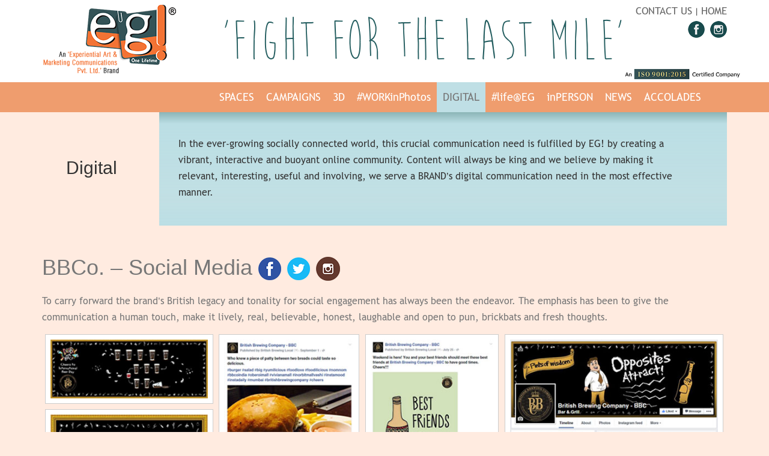

--- FILE ---
content_type: text/html; charset=UTF-8
request_url: http://www.eamc.in/digital/
body_size: 50822
content:
<!DOCTYPE html>
<!--[if IE 7]>
<html class="ie ie7" lang="en-US">
<![endif]-->
<!--[if IE 8]>
<html class="ie ie8" lang="en-US">
<![endif]-->
<!--[if !(IE 7) & !(IE 8)]><!-->
<html lang="en-US">
    <!--<![endif]-->
    <head>
        <meta charset="UTF-8">
        <meta name="viewport" content="width=device-width">
        <title>Digital | EAMC</title>
        <link rel="profile" href="http://gmpg.org/xfn/11">
        <link rel="pingback" href="http://www.eamc.in/xmlrpc.php">
        <!--[if lt IE 9]>
        <script src="http://www.eamc.in/wp-content/themes/egonelifetime/js/html5.js"></script>
        <![endif]-->
        <script>
            (function (i, s, o, g, r, a, m) {
                i['GoogleAnalyticsObject'] = r;
                i[r] = i[r] || function () {
                    (i[r].q = i[r].q || []).push(arguments)
                }, i[r].l = 1 * new Date();
                a = s.createElement(o),
                        m = s.getElementsByTagName(o)[0];
                a.async = 1;
                a.src = g;
                m.parentNode.insertBefore(a, m)
            })(window, document, 'script', 'https://www.google-analytics.com/analytics.js', 'ga');

            ga('create', 'UA-93683516-1', 'auto');
            ga('send', 'pageview');

        </script>
        <script>
            !function (f, b, e, v, n, t, s)
            {
                if (f.fbq)
                    return;
                n = f.fbq = function () {
                    n.callMethod ?
                            n.callMethod.apply(n, arguments) : n.queue.push(arguments)
                };
                if (!f._fbq)
                    f._fbq = n;
                n.push = n;
                n.loaded = !0;
                n.version = '2.0';
                n.queue = [];
                t = b.createElement(e);
                t.async = !0;
                t.src = v;
                s = b.getElementsByTagName(e)[0];
                s.parentNode.insertBefore(t, s)
            }(window, document, 'script',
                    'https://connect.facebook.net/en_US/fbevents.js');
            fbq('init', '1858307494381152');
            fbq('track', 'PageView');
        </script>
        <noscript>
    <img height="1" width="1"
         src="https://www.facebook.com/tr?id=1858307494381152&ev=PageView
         &noscript=1"/>
    </noscript>
    <meta name='robots' content='max-image-preview:large' />
<link rel="alternate" type="application/rss+xml" title="EAMC &raquo; Feed" href="http://www.eamc.in/feed/" />
<link rel="alternate" type="application/rss+xml" title="EAMC &raquo; Comments Feed" href="http://www.eamc.in/comments/feed/" />
<script type="text/javascript">
window._wpemojiSettings = {"baseUrl":"https:\/\/s.w.org\/images\/core\/emoji\/14.0.0\/72x72\/","ext":".png","svgUrl":"https:\/\/s.w.org\/images\/core\/emoji\/14.0.0\/svg\/","svgExt":".svg","source":{"concatemoji":"http:\/\/www.eamc.in\/wp-includes\/js\/wp-emoji-release.min.js"}};
/*! This file is auto-generated */
!function(e,a,t){var n,r,o,i=a.createElement("canvas"),p=i.getContext&&i.getContext("2d");function s(e,t){p.clearRect(0,0,i.width,i.height),p.fillText(e,0,0);e=i.toDataURL();return p.clearRect(0,0,i.width,i.height),p.fillText(t,0,0),e===i.toDataURL()}function c(e){var t=a.createElement("script");t.src=e,t.defer=t.type="text/javascript",a.getElementsByTagName("head")[0].appendChild(t)}for(o=Array("flag","emoji"),t.supports={everything:!0,everythingExceptFlag:!0},r=0;r<o.length;r++)t.supports[o[r]]=function(e){if(p&&p.fillText)switch(p.textBaseline="top",p.font="600 32px Arial",e){case"flag":return s("\ud83c\udff3\ufe0f\u200d\u26a7\ufe0f","\ud83c\udff3\ufe0f\u200b\u26a7\ufe0f")?!1:!s("\ud83c\uddfa\ud83c\uddf3","\ud83c\uddfa\u200b\ud83c\uddf3")&&!s("\ud83c\udff4\udb40\udc67\udb40\udc62\udb40\udc65\udb40\udc6e\udb40\udc67\udb40\udc7f","\ud83c\udff4\u200b\udb40\udc67\u200b\udb40\udc62\u200b\udb40\udc65\u200b\udb40\udc6e\u200b\udb40\udc67\u200b\udb40\udc7f");case"emoji":return!s("\ud83e\udef1\ud83c\udffb\u200d\ud83e\udef2\ud83c\udfff","\ud83e\udef1\ud83c\udffb\u200b\ud83e\udef2\ud83c\udfff")}return!1}(o[r]),t.supports.everything=t.supports.everything&&t.supports[o[r]],"flag"!==o[r]&&(t.supports.everythingExceptFlag=t.supports.everythingExceptFlag&&t.supports[o[r]]);t.supports.everythingExceptFlag=t.supports.everythingExceptFlag&&!t.supports.flag,t.DOMReady=!1,t.readyCallback=function(){t.DOMReady=!0},t.supports.everything||(n=function(){t.readyCallback()},a.addEventListener?(a.addEventListener("DOMContentLoaded",n,!1),e.addEventListener("load",n,!1)):(e.attachEvent("onload",n),a.attachEvent("onreadystatechange",function(){"complete"===a.readyState&&t.readyCallback()})),(e=t.source||{}).concatemoji?c(e.concatemoji):e.wpemoji&&e.twemoji&&(c(e.twemoji),c(e.wpemoji)))}(window,document,window._wpemojiSettings);
</script>
<style type="text/css">
img.wp-smiley,
img.emoji {
	display: inline !important;
	border: none !important;
	box-shadow: none !important;
	height: 1em !important;
	width: 1em !important;
	margin: 0 0.07em !important;
	vertical-align: -0.1em !important;
	background: none !important;
	padding: 0 !important;
}
</style>
	<link rel='stylesheet' id='wp-block-library-css' href='http://www.eamc.in/wp-includes/css/dist/block-library/style.min.css' type='text/css' media='all' />
<link rel='stylesheet' id='classic-theme-styles-css' href='http://www.eamc.in/wp-includes/css/classic-themes.min.css' type='text/css' media='all' />
<style id='global-styles-inline-css' type='text/css'>
body{--wp--preset--color--black: #000000;--wp--preset--color--cyan-bluish-gray: #abb8c3;--wp--preset--color--white: #ffffff;--wp--preset--color--pale-pink: #f78da7;--wp--preset--color--vivid-red: #cf2e2e;--wp--preset--color--luminous-vivid-orange: #ff6900;--wp--preset--color--luminous-vivid-amber: #fcb900;--wp--preset--color--light-green-cyan: #7bdcb5;--wp--preset--color--vivid-green-cyan: #00d084;--wp--preset--color--pale-cyan-blue: #8ed1fc;--wp--preset--color--vivid-cyan-blue: #0693e3;--wp--preset--color--vivid-purple: #9b51e0;--wp--preset--gradient--vivid-cyan-blue-to-vivid-purple: linear-gradient(135deg,rgba(6,147,227,1) 0%,rgb(155,81,224) 100%);--wp--preset--gradient--light-green-cyan-to-vivid-green-cyan: linear-gradient(135deg,rgb(122,220,180) 0%,rgb(0,208,130) 100%);--wp--preset--gradient--luminous-vivid-amber-to-luminous-vivid-orange: linear-gradient(135deg,rgba(252,185,0,1) 0%,rgba(255,105,0,1) 100%);--wp--preset--gradient--luminous-vivid-orange-to-vivid-red: linear-gradient(135deg,rgba(255,105,0,1) 0%,rgb(207,46,46) 100%);--wp--preset--gradient--very-light-gray-to-cyan-bluish-gray: linear-gradient(135deg,rgb(238,238,238) 0%,rgb(169,184,195) 100%);--wp--preset--gradient--cool-to-warm-spectrum: linear-gradient(135deg,rgb(74,234,220) 0%,rgb(151,120,209) 20%,rgb(207,42,186) 40%,rgb(238,44,130) 60%,rgb(251,105,98) 80%,rgb(254,248,76) 100%);--wp--preset--gradient--blush-light-purple: linear-gradient(135deg,rgb(255,206,236) 0%,rgb(152,150,240) 100%);--wp--preset--gradient--blush-bordeaux: linear-gradient(135deg,rgb(254,205,165) 0%,rgb(254,45,45) 50%,rgb(107,0,62) 100%);--wp--preset--gradient--luminous-dusk: linear-gradient(135deg,rgb(255,203,112) 0%,rgb(199,81,192) 50%,rgb(65,88,208) 100%);--wp--preset--gradient--pale-ocean: linear-gradient(135deg,rgb(255,245,203) 0%,rgb(182,227,212) 50%,rgb(51,167,181) 100%);--wp--preset--gradient--electric-grass: linear-gradient(135deg,rgb(202,248,128) 0%,rgb(113,206,126) 100%);--wp--preset--gradient--midnight: linear-gradient(135deg,rgb(2,3,129) 0%,rgb(40,116,252) 100%);--wp--preset--duotone--dark-grayscale: url('#wp-duotone-dark-grayscale');--wp--preset--duotone--grayscale: url('#wp-duotone-grayscale');--wp--preset--duotone--purple-yellow: url('#wp-duotone-purple-yellow');--wp--preset--duotone--blue-red: url('#wp-duotone-blue-red');--wp--preset--duotone--midnight: url('#wp-duotone-midnight');--wp--preset--duotone--magenta-yellow: url('#wp-duotone-magenta-yellow');--wp--preset--duotone--purple-green: url('#wp-duotone-purple-green');--wp--preset--duotone--blue-orange: url('#wp-duotone-blue-orange');--wp--preset--font-size--small: 13px;--wp--preset--font-size--medium: 20px;--wp--preset--font-size--large: 36px;--wp--preset--font-size--x-large: 42px;--wp--preset--spacing--20: 0.44rem;--wp--preset--spacing--30: 0.67rem;--wp--preset--spacing--40: 1rem;--wp--preset--spacing--50: 1.5rem;--wp--preset--spacing--60: 2.25rem;--wp--preset--spacing--70: 3.38rem;--wp--preset--spacing--80: 5.06rem;--wp--preset--shadow--natural: 6px 6px 9px rgba(0, 0, 0, 0.2);--wp--preset--shadow--deep: 12px 12px 50px rgba(0, 0, 0, 0.4);--wp--preset--shadow--sharp: 6px 6px 0px rgba(0, 0, 0, 0.2);--wp--preset--shadow--outlined: 6px 6px 0px -3px rgba(255, 255, 255, 1), 6px 6px rgba(0, 0, 0, 1);--wp--preset--shadow--crisp: 6px 6px 0px rgba(0, 0, 0, 1);}:where(.is-layout-flex){gap: 0.5em;}body .is-layout-flow > .alignleft{float: left;margin-inline-start: 0;margin-inline-end: 2em;}body .is-layout-flow > .alignright{float: right;margin-inline-start: 2em;margin-inline-end: 0;}body .is-layout-flow > .aligncenter{margin-left: auto !important;margin-right: auto !important;}body .is-layout-constrained > .alignleft{float: left;margin-inline-start: 0;margin-inline-end: 2em;}body .is-layout-constrained > .alignright{float: right;margin-inline-start: 2em;margin-inline-end: 0;}body .is-layout-constrained > .aligncenter{margin-left: auto !important;margin-right: auto !important;}body .is-layout-constrained > :where(:not(.alignleft):not(.alignright):not(.alignfull)){max-width: var(--wp--style--global--content-size);margin-left: auto !important;margin-right: auto !important;}body .is-layout-constrained > .alignwide{max-width: var(--wp--style--global--wide-size);}body .is-layout-flex{display: flex;}body .is-layout-flex{flex-wrap: wrap;align-items: center;}body .is-layout-flex > *{margin: 0;}:where(.wp-block-columns.is-layout-flex){gap: 2em;}.has-black-color{color: var(--wp--preset--color--black) !important;}.has-cyan-bluish-gray-color{color: var(--wp--preset--color--cyan-bluish-gray) !important;}.has-white-color{color: var(--wp--preset--color--white) !important;}.has-pale-pink-color{color: var(--wp--preset--color--pale-pink) !important;}.has-vivid-red-color{color: var(--wp--preset--color--vivid-red) !important;}.has-luminous-vivid-orange-color{color: var(--wp--preset--color--luminous-vivid-orange) !important;}.has-luminous-vivid-amber-color{color: var(--wp--preset--color--luminous-vivid-amber) !important;}.has-light-green-cyan-color{color: var(--wp--preset--color--light-green-cyan) !important;}.has-vivid-green-cyan-color{color: var(--wp--preset--color--vivid-green-cyan) !important;}.has-pale-cyan-blue-color{color: var(--wp--preset--color--pale-cyan-blue) !important;}.has-vivid-cyan-blue-color{color: var(--wp--preset--color--vivid-cyan-blue) !important;}.has-vivid-purple-color{color: var(--wp--preset--color--vivid-purple) !important;}.has-black-background-color{background-color: var(--wp--preset--color--black) !important;}.has-cyan-bluish-gray-background-color{background-color: var(--wp--preset--color--cyan-bluish-gray) !important;}.has-white-background-color{background-color: var(--wp--preset--color--white) !important;}.has-pale-pink-background-color{background-color: var(--wp--preset--color--pale-pink) !important;}.has-vivid-red-background-color{background-color: var(--wp--preset--color--vivid-red) !important;}.has-luminous-vivid-orange-background-color{background-color: var(--wp--preset--color--luminous-vivid-orange) !important;}.has-luminous-vivid-amber-background-color{background-color: var(--wp--preset--color--luminous-vivid-amber) !important;}.has-light-green-cyan-background-color{background-color: var(--wp--preset--color--light-green-cyan) !important;}.has-vivid-green-cyan-background-color{background-color: var(--wp--preset--color--vivid-green-cyan) !important;}.has-pale-cyan-blue-background-color{background-color: var(--wp--preset--color--pale-cyan-blue) !important;}.has-vivid-cyan-blue-background-color{background-color: var(--wp--preset--color--vivid-cyan-blue) !important;}.has-vivid-purple-background-color{background-color: var(--wp--preset--color--vivid-purple) !important;}.has-black-border-color{border-color: var(--wp--preset--color--black) !important;}.has-cyan-bluish-gray-border-color{border-color: var(--wp--preset--color--cyan-bluish-gray) !important;}.has-white-border-color{border-color: var(--wp--preset--color--white) !important;}.has-pale-pink-border-color{border-color: var(--wp--preset--color--pale-pink) !important;}.has-vivid-red-border-color{border-color: var(--wp--preset--color--vivid-red) !important;}.has-luminous-vivid-orange-border-color{border-color: var(--wp--preset--color--luminous-vivid-orange) !important;}.has-luminous-vivid-amber-border-color{border-color: var(--wp--preset--color--luminous-vivid-amber) !important;}.has-light-green-cyan-border-color{border-color: var(--wp--preset--color--light-green-cyan) !important;}.has-vivid-green-cyan-border-color{border-color: var(--wp--preset--color--vivid-green-cyan) !important;}.has-pale-cyan-blue-border-color{border-color: var(--wp--preset--color--pale-cyan-blue) !important;}.has-vivid-cyan-blue-border-color{border-color: var(--wp--preset--color--vivid-cyan-blue) !important;}.has-vivid-purple-border-color{border-color: var(--wp--preset--color--vivid-purple) !important;}.has-vivid-cyan-blue-to-vivid-purple-gradient-background{background: var(--wp--preset--gradient--vivid-cyan-blue-to-vivid-purple) !important;}.has-light-green-cyan-to-vivid-green-cyan-gradient-background{background: var(--wp--preset--gradient--light-green-cyan-to-vivid-green-cyan) !important;}.has-luminous-vivid-amber-to-luminous-vivid-orange-gradient-background{background: var(--wp--preset--gradient--luminous-vivid-amber-to-luminous-vivid-orange) !important;}.has-luminous-vivid-orange-to-vivid-red-gradient-background{background: var(--wp--preset--gradient--luminous-vivid-orange-to-vivid-red) !important;}.has-very-light-gray-to-cyan-bluish-gray-gradient-background{background: var(--wp--preset--gradient--very-light-gray-to-cyan-bluish-gray) !important;}.has-cool-to-warm-spectrum-gradient-background{background: var(--wp--preset--gradient--cool-to-warm-spectrum) !important;}.has-blush-light-purple-gradient-background{background: var(--wp--preset--gradient--blush-light-purple) !important;}.has-blush-bordeaux-gradient-background{background: var(--wp--preset--gradient--blush-bordeaux) !important;}.has-luminous-dusk-gradient-background{background: var(--wp--preset--gradient--luminous-dusk) !important;}.has-pale-ocean-gradient-background{background: var(--wp--preset--gradient--pale-ocean) !important;}.has-electric-grass-gradient-background{background: var(--wp--preset--gradient--electric-grass) !important;}.has-midnight-gradient-background{background: var(--wp--preset--gradient--midnight) !important;}.has-small-font-size{font-size: var(--wp--preset--font-size--small) !important;}.has-medium-font-size{font-size: var(--wp--preset--font-size--medium) !important;}.has-large-font-size{font-size: var(--wp--preset--font-size--large) !important;}.has-x-large-font-size{font-size: var(--wp--preset--font-size--x-large) !important;}
.wp-block-navigation a:where(:not(.wp-element-button)){color: inherit;}
:where(.wp-block-columns.is-layout-flex){gap: 2em;}
.wp-block-pullquote{font-size: 1.5em;line-height: 1.6;}
</style>
<link rel='stylesheet' id='contact-form-7-css' href='http://www.eamc.in/wp-content/plugins/contact-form-7/includes/css/styles.css' type='text/css' media='all' />
<link rel='stylesheet' id='wps-font-awesome-css-css' href='http://www.eamc.in/wp-content/plugins/wps-instagram-feed/inc/../assets/css/font-awesome.min.css' type='text/css' media='all' />
<link rel='stylesheet' id='bootstrap-style-css' href='http://www.eamc.in/wp-content/themes/egonelifetime/css/bootstrap.min.css' type='text/css' media='all' />
<link rel='stylesheet' id='twentythirteen-style-css' href='http://www.eamc.in/wp-content/themes/egonelifetime/style.css' type='text/css' media='all' />
<link rel='stylesheet' id='responsive-style-css' href='http://www.eamc.in/wp-content/themes/egonelifetime/css/responsive.css' type='text/css' media='all' />
<link rel='stylesheet' id='magnific-style-css' href='http://www.eamc.in/wp-content/themes/egonelifetime/css/magnific-popup.css' type='text/css' media='all' />
<link rel='stylesheet' id='owl-style-css' href='http://www.eamc.in/wp-content/themes/egonelifetime/css/owl.carousel.css' type='text/css' media='all' />
<!--[if lt IE 9]>
<link rel='stylesheet' id='twentythirteen-ie-css' href='http://www.eamc.in/wp-content/themes/egonelifetime/css/ie.css' type='text/css' media='all' />
<![endif]-->
<script type='text/javascript' src='http://www.eamc.in/wp-includes/js/jquery/jquery.min.js' id='jquery-core-js'></script>
<script type='text/javascript' src='http://www.eamc.in/wp-includes/js/jquery/jquery-migrate.min.js' id='jquery-migrate-js'></script>
<script type='text/javascript' src='http://www.eamc.in/wp-content/plugins/wps-instagram-feed/inc/../assets/js/isotope.pkgd.min.js' id='svc-isotop-js-js'></script>
<script type='text/javascript' src='http://www.eamc.in/wp-content/plugins/wps-instagram-feed/inc/../assets/js/jquery.justifiedGallery.min.js' id='svc-justifiedGallery-js-js'></script>
<script type='text/javascript' src='http://www.eamc.in/wp-content/plugins/wps-instagram-feed/inc/../assets/js/imagesloaded.pkgd.min.js' id='svc-imagesloaded-js-js'></script>
<script type='text/javascript' id='instafeed-js-js-extra'>
/* <![CDATA[ */
var svc_ajax_url = {"url":"http:\/\/www.eamc.in\/wp-admin\/admin-ajax.php","laungage":"en_US"};
/* ]]> */
</script>
<script type='text/javascript' src='http://www.eamc.in/wp-content/plugins/wps-instagram-feed/inc/../assets/js/instafeed.js' id='instafeed-js-js'></script>
<script type='text/javascript' src='http://www.eamc.in/wp-content/plugins/wps-instagram-feed/inc/../assets/js/doT.min.js' id='doT-js-js'></script>
<script type='text/javascript' src='http://www.eamc.in/wp-content/plugins/wps-instagram-feed/inc/../assets/js/moment-with-locales.min.js' id='moment-locale-js-js'></script>
<script type='text/javascript' src='http://www.eamc.in/wp-content/plugins/wps-instagram-feed/inc/../assets/js/jquery.flexverticalcenter.js' id='social-flexverticalcenter-js-js'></script>
<link rel="https://api.w.org/" href="http://www.eamc.in/wp-json/" /><link rel="alternate" type="application/json" href="http://www.eamc.in/wp-json/wp/v2/pages/102" /><link rel="EditURI" type="application/rsd+xml" title="RSD" href="http://www.eamc.in/xmlrpc.php?rsd" />
<link rel="wlwmanifest" type="application/wlwmanifest+xml" href="http://www.eamc.in/wp-includes/wlwmanifest.xml" />
<meta name="generator" content="WordPress 6.2.6" />
<link rel="canonical" href="http://www.eamc.in/digital/" />
<link rel='shortlink' href='http://www.eamc.in/?p=102' />
<link rel="alternate" type="application/json+oembed" href="http://www.eamc.in/wp-json/oembed/1.0/embed?url=http%3A%2F%2Fwww.eamc.in%2Fdigital%2F" />
<link rel="alternate" type="text/xml+oembed" href="http://www.eamc.in/wp-json/oembed/1.0/embed?url=http%3A%2F%2Fwww.eamc.in%2Fdigital%2F&#038;format=xml" />


<!-- Plugin: Open external links a new window. Plugin by Kristian Risager Larsen, http://kristianrisagerlarsen.dk . Download it at http://wordpress.org/extend/plugins/open-external-links-in-a-new-window/ -->
<script type="text/javascript">//<![CDATA[
	function external_links_in_new_windows_loop() {
		if (!document.links) {
			document.links = document.getElementsByTagName('a');
		}
		var change_link = false;
		var force = '';
		var ignore = '';

		for (var t=0; t<document.links.length; t++) {
			var all_links = document.links[t];
			change_link = false;
			
			if(document.links[t].hasAttribute('onClick') == false) {
				// forced if the address starts with http (or also https), but does not link to the current domain
				if(all_links.href.search(/^http/) != -1 && all_links.href.search('www.eamc.in') == -1) {
					// alert('Changeda '+all_links.href);
					change_link = true;
				}
					
				if(force != '' && all_links.href.search(force) != -1) {
					// forced
					// alert('force '+all_links.href);
					change_link = true;
				}
				
				if(ignore != '' && all_links.href.search(ignore) != -1) {
					// alert('ignore '+all_links.href);
					// ignored
					change_link = false;
				}

				if(change_link == true) {
					// alert('Changed '+all_links.href);
					document.links[t].setAttribute('onClick', 'javascript:window.open(\''+all_links.href+'\'); return false;');
					document.links[t].removeAttribute('target');
				}
			}
		}
	}
	
	// Load
	function external_links_in_new_windows_load(func)
	{	
		var oldonload = window.onload;
		if (typeof window.onload != 'function'){
			window.onload = func;
		} else {
			window.onload = function(){
				oldonload();
				func();
			}
		}
	}

	external_links_in_new_windows_load(external_links_in_new_windows_loop);
	//]]></script>

    <style>
	.svc_post_grid_list_container{ display:none;}
	#loader {background-image: url("http://www.eamc.in/wp-content/plugins/wps-instagram-feed/inc/../assets/css/loader.GIF");}
	</style>
    <style type="text/css">.recentcomments a{display:inline !important;padding:0 !important;margin:0 !important;}</style>	<style type="text/css" id="twentythirteen-header-css">
			.site-header {
			background: url(http://www.eamc.in/wp-content/themes/egonelifetime/images/headers/circle.png) no-repeat scroll top;
			background-size: 1600px auto;
		}
		@media (max-width: 767px) {
			.site-header {
				background-size: 768px auto;
			}
		}
		@media (max-width: 359px) {
			.site-header {
				background-size: 360px auto;
			}
		}
			.site-title,
		.site-description {
			color: #ffffff;
		}
		</style>
	    <style type="text/css">
        .social_header li a img{ margin-left: 5px; width: 28px; margin-top: 5px;}
    </style>
</head>

<body class="page-template page-template-page-templates page-template-digital page-template-page-templatesdigital-php page page-id-102 single-author">
        <header class="innerhead">
        <div class="container">
            <div class="row">
                <div class="col-lg-3 col-md-3 col-sm-12 col-xs-12">
                    <figer>
                        <h1 class="toplogo">
                            <a href="http://www.eamc.in"><img src="http://www.eamc.in/img/logo.png" alt="Logo" /> </a>
                        </h1>
                    </figer>
                </div>
                <div class="col-lg-9 col-md-9 col-sm-12 col-xs-12">
                    <div class="topcontat">
                                                <ul>
                            <li><a href="http://www.eamc.in/contact-us/">CONTACT US</a></li>
                            <li>|</li>
                            <li><a href="http://www.eamc.in">HOME </a></li>
                        </ul>
                        <ul class="social_header">
                                                                                                                                                                            <li><a href="https://www.facebook.com/EG-An-Experiential-Art-Communications-Pvt-Ltd-Brand-383986901688758/" target="_blank"><img src="http://eamc.in/wp-content/uploads/2015/09/facebook-icon.png"></a></li>
                                                                                        <li><a href="https://www.instagram.com/lifeateg/" target="_blank"><img src="http://eamc.in/wp-content/uploads/2015/09/instagram-icon.png"></a></li>
                                                    </ul>
                    </div>
                                        <div class="toptitle"><h2>'FIGHT FOR THE LAST MILE'</h2></div>
                </div>
                <img class="top-iamges" src="http://www.eamc.in/wp-content/themes/egonelifetime/images/ISO.png?v=1768723978" />
                <div class="clearfix"></div>
            </div>
        </div>
        <div class="header-full-part">
            <div class="container">
                <div class="col-md-offset-3 col-lg-9 col-lg-offset-3 col-md-9 col-sm-12 col-xs-12">

                    <nav class="navbar navbar-default pad-top0">
                        <div class="container-fluid">
                            <!-- Brand and toggle get grouped for better mobile display -->
                            <div class="navbar-header">
                                <button type="button" class="navbar-toggle collapsed" data-toggle="collapse" data-target="#bs-example-navbar-collapse-1" aria-expanded="false">
                                    <span class="sr-only">Toggle navigation</span>
                                    <span class="icon-bar"></span>
                                    <span class="icon-bar"></span>
                                    <span class="icon-bar"></span>
                                </button>
                                <a class="navbar-brand" href="#">Brand</a>
                            </div>

                            <!-- Collect the nav links, forms, and other content for toggling -->
                            <div id="bs-example-navbar-collapse-1" class="collapse navbar-collapse"><ul id="primary-menu" class="nav navbar-nav"><li id="menu-item-93" class="menu-item menu-item-type-taxonomy menu-item-object-category menu-item-93"><a href="http://www.eamc.in/category/spaces/">SPACES</a></li>
<li id="menu-item-92" class="campaign menu-item menu-item-type-taxonomy menu-item-object-category menu-item-92"><a href="http://www.eamc.in/category/campaigns/">CAMPAIGNS</a></li>
<li id="menu-item-91" class="threed menu-item menu-item-type-taxonomy menu-item-object-category menu-item-91"><a href="http://www.eamc.in/category/3d/">3D</a></li>
<li id="menu-item-108" class="menu-item menu-item-type-post_type menu-item-object-page menu-item-108"><a href="http://www.eamc.in/workinphotos/">#WORKinPhotos</a></li>
<li id="menu-item-107" class="digital menu-item menu-item-type-post_type menu-item-object-page current-menu-item page_item page-item-102 current_page_item menu-item-107"><a href="http://www.eamc.in/digital/" aria-current="page">DIGITAL</a></li>
<li id="menu-item-106" class="menu-item menu-item-type-post_type menu-item-object-page menu-item-106"><a href="http://www.eamc.in/lifeaeg/">#life@EG</a></li>
<li id="menu-item-226" class="menu-item menu-item-type-post_type menu-item-object-page menu-item-226"><a href="http://www.eamc.in/inperson/">inPERSON</a></li>
<li id="menu-item-3022" class="menu-item menu-item-type-post_type menu-item-object-page menu-item-3022"><a href="http://www.eamc.in/in-news/">NEWS</a></li>
<li id="menu-item-2458" class="Accolades menu-item menu-item-type-taxonomy menu-item-object-category menu-item-2458"><a href="http://www.eamc.in/category/accolades/">ACCOLADES</a></li>
</ul></div>                        </div><!-- /.container-fluid -->
                    </nav>

                </div>
                <div class="clearfix"></div>
            </div>

        </div>
    </header>
    <div class="main_inner">
<section class="titlebar">
	<div class="container">
	<div class="row">
		<div class="col-lg-2 col-md-2 col-sm-2 col-xs-12">
			<div class="hading">
				<h2>Digital</h2>
			</div>
		</div>
		<div class="col-lg-10 col-md-10 col-sm-10 col-xs-12">
                    <div class="textarea digital_textarea">
                        <p>In the ever-growing socially connected world, this crucial communication need is fulfilled by EG! by creating a vibrant, interactive and buoyant online community. Content will always be king and we believe by making it relevant, interesting, useful and involving, we serve a BRAND’s digital communication need in the most effective manner.</p>
                	</div>
		</div>
	</div>
	</div>

</section>

<section class="masonrypost detailpage mart50">
<div class="container">
<div class="svc_mask">
	<div id="loader"></div>
</div>
    
<!-- start first section -->
<h1 class="digital_heading">BBCo. – Social Media 
<a href="https://www.facebook.com/britishbrewingco/" target="_blank" ><img src="http://www.eamc.in/wp-content/uploads/2015/09/fb-icon.png"/></a>
<a href="https://twitter.com/bbcoindia" target="_blank" ><img src="http://www.eamc.in/wp-content/uploads/2015/09/tweeter-icon.png"/></a>
<a href="https://www.instagram.com/bbcoindia/" target="_blank" ><img src="http://www.eamc.in/wp-content/uploads/2015/09/insta-icon.png"/></a>
</h1>
<br/>
<p class="digital_text">To carry forward the brand’s British legacy and tonality for social engagement has always been the endeavor. The emphasis has been to give the communication a human touch, make it lively, real, believable, honest, laughable and open to pun, brickbats and fresh thoughts.</p>

<div class="gridd popup-gallery">
<div class="gridd-sizer"></div>
  <div class="gridd-item  first_section_images-1">
	<div class="grid_padd">
			<a href="http://www.eamc.in/wp-content/uploads/2015/09/bbco-img1.jpg" class="mgp_img">
			<img src="http://www.eamc.in/wp-content/uploads/2015/09/bbco-img1.jpg" />
		</a>
		</div>
  </div>
  <div class="gridd-item  first_section_images-2">
	<div class="grid_padd">
			<a href="http://www.eamc.in/wp-content/uploads/2015/09/bbco-img3.jpg" class="mgp_img">
			<img src="http://www.eamc.in/wp-content/uploads/2015/09/bbco-img3.jpg" />
		</a>
		</div>
  </div>
  <div class="gridd-item  first_section_images-3">
	<div class="grid_padd">
			<a href="http://www.eamc.in/wp-content/uploads/2015/09/bbco-img5.jpg" class="mgp_img">
			<img src="http://www.eamc.in/wp-content/uploads/2015/09/bbco-img5.jpg" />
		</a>
		</div>
  </div>
  <div class="gridd-item  first_section_images-4">
	<div class="grid_padd">
			<a href="http://www.eamc.in/wp-content/uploads/2015/09/bbco-img7.jpg" class="mgp_img">
			<img src="http://www.eamc.in/wp-content/uploads/2015/09/bbco-img7.jpg" />
		</a>
		</div>
  </div>
  <div class="gridd-item  first_section_images-5">
	<div class="grid_padd">
			<a href="http://www.eamc.in/wp-content/uploads/2015/09/bbco-img2.jpg" class="mgp_img">
			<img src="http://www.eamc.in/wp-content/uploads/2015/09/bbco-img2.jpg" />
		</a>
		</div>
  </div>
  <div class="gridd-item  first_section_images-6">
	<div class="grid_padd">
			<a href="http://www.eamc.in/wp-content/uploads/2015/09/bbco-img4.jpg" class="mgp_img">
			<img src="http://www.eamc.in/wp-content/uploads/2015/09/bbco-img4.jpg" />
		</a>
		</div>
  </div>
  <div class="gridd-item  first_section_images-7">
	<div class="grid_padd">
			<a href="http://www.eamc.in/wp-content/uploads/2015/09/bbco-img6.jpg" class="mgp_img">
			<img src="http://www.eamc.in/wp-content/uploads/2015/09/bbco-img6.jpg" />
		</a>
		</div>
  </div>
  <div class="gridd-item  first_section_images-8">
	<div class="grid_padd">
			<a href="http://www.eamc.in/wp-content/uploads/2015/09/bbco-img8.jpg" class="mgp_img">
			<img src="http://www.eamc.in/wp-content/uploads/2015/09/bbco-img8.jpg" />
		</a>
		</div>
  </div>
</div>
<!-- end first section -->
<br/>
<!-- start second section -->
<h1 class="digital_heading">Friendship Day at Oberoi Mall 
    <a href="# " target="_blank"><img src="http://www.eamc.in/wp-content/uploads/2015/09/whatsapp-icon.png"/></a>
</h1>
<br/>
<p class="digital_text"></p>

<div class="gridd popup-gallery">
<div class="gridd-sizer"></div>
  <div class="gridd-item second_section_images-1 ">
	<div class="grid_padd">
			<a href="http://www.eamc.in/wp-content/uploads/2015/09/friendship-day-img1.jpg" class="mgp_img">
			<img src="http://www.eamc.in/wp-content/uploads/2015/09/friendship-day-img1.jpg" />
		</a>
		</div>
  </div>
  <div class="gridd-item second_section_images-2 ">
	<div class="grid_padd">
			<a href="http://www.eamc.in/wp-content/uploads/2015/09/friendship-day-img2.jpg" class="mgp_img">
			<img src="http://www.eamc.in/wp-content/uploads/2015/09/friendship-day-img2.jpg" />
		</a>
		</div>
  </div>
  <div class="gridd-item second_section_images-3 ">
	<div class="grid_padd">
			<a href="http://www.eamc.in/wp-content/uploads/2015/09/friendship-day-img3.jpg" class="mgp_img">
			<img src="http://www.eamc.in/wp-content/uploads/2015/09/friendship-day-img3.jpg" />
		</a>
		</div>
  </div>
  <div class="gridd-item second_section_images-4 ">
	<div class="grid_padd">
			<a class="popup-youtube" href="https://www.youtube.com/watch?v=n_YACbdleNw"><img  src="http://www.eamc.in/wp-content/uploads/2015/09/you-1.jpg" /></a>
		
		</div>
  </div>
  <div class="gridd-item second_section_images-5 ">
	<div class="grid_padd">
			<a href="http://www.eamc.in/wp-content/uploads/2015/09/friendship-day-img6.jpg" class="mgp_img">
			<img src="http://www.eamc.in/wp-content/uploads/2015/09/friendship-day-img6.jpg" />
		</a>
		</div>
  </div>
  <div class="gridd-item second_section_images-6 ">
	<div class="grid_padd">
			<a href="http://www.eamc.in/wp-content/uploads/2015/09/friendship-day-img4.jpg" class="mgp_img">
			<img src="http://www.eamc.in/wp-content/uploads/2015/09/friendship-day-img4.jpg" />
		</a>
		</div>
  </div>
  <div class="gridd-item second_section_images-7 ">
	<div class="grid_padd">
			<a href="http://www.eamc.in/wp-content/uploads/2015/09/friendship-day-img5.jpg" class="mgp_img">
			<img src="http://www.eamc.in/wp-content/uploads/2015/09/friendship-day-img5.jpg" />
		</a>
		</div>
  </div>
  <div class="gridd-item second_section_images-8 ">
	<div class="grid_padd">
			<a class="popup-youtube" href="https://www.youtube.com/watch?v=M6-bgCdzoTM"><img  src="http://www.eamc.in/wp-content/uploads/2015/09/o2.png" /></a>
		
		</div>
  </div>
</div>
<!-- end second section -->
<br/>
<!-- start third section -->
<h1 class="digital_heading">PrimeTime - Social Media 
    <a href="https://www.facebook.com/liveurtime " target="_blank"><img src="http://www.eamc.in/wp-content/uploads/2015/09/fb-icon.png"/></a>
    <a href="https://twitter.com/primetimeindia " target="_blank"><img src="http://www.eamc.in/wp-content/uploads/2015/09/tweeter-icon.png"/></a>
    <a href="https://www.instagram.com/primetimeindia/ " target="_blank"><img src="http://www.eamc.in/wp-content/uploads/2015/09/insta-icon.png"/></a>
</h1>
<br/>
<p class="digital_text">Designed and deployed the #RideHomeAHarley CAMPAIGN on PRIMETIME’s Social Media platforms with the objective of alligning the offline campaign elements to the online space.</p>

<div class="gridd popup-gallery">
<div class="gridd-sizer"></div>
  <div class="gridd-item third_section_images-1 ">
	<div class="grid_padd">
			<a href="http://www.eamc.in/wp-content/uploads/2015/09/primetime-img1.jpg" class="mgp_img">
			<img src="http://www.eamc.in/wp-content/uploads/2015/09/primetime-img1.jpg" />
		</a>
		</div>
  </div>
  <div class="gridd-item third_section_images-2 ">
	<div class="grid_padd">
			<a href="http://www.eamc.in/wp-content/uploads/2015/09/primetime-img3.jpg" class="mgp_img">
			<img src="http://www.eamc.in/wp-content/uploads/2015/09/primetime-img3.jpg" />
		</a>
		</div>
  </div>
  <div class="gridd-item third_section_images-3 ">
	<div class="grid_padd">
			<a href="http://www.eamc.in/wp-content/uploads/2015/09/primetime-img5.jpg" class="mgp_img">
			<img src="http://www.eamc.in/wp-content/uploads/2015/09/primetime-img5.jpg" />
		</a>
		</div>
  </div>
  <div class="gridd-item third_section_images-4 ">
	<div class="grid_padd">
			<a href="http://www.eamc.in/wp-content/uploads/2015/09/primetime-img7.jpg" class="mgp_img">
			<img src="http://www.eamc.in/wp-content/uploads/2015/09/primetime-img7.jpg" />
		</a>
		</div>
  </div>
  <div class="gridd-item third_section_images-5 ">
	<div class="grid_padd">
			<a href="http://www.eamc.in/wp-content/uploads/2015/09/primetime-img4.jpg" class="mgp_img">
			<img src="http://www.eamc.in/wp-content/uploads/2015/09/primetime-img4.jpg" />
		</a>
		</div>
  </div>
  <div class="gridd-item third_section_images-6 ">
	<div class="grid_padd">
			<a href="http://www.eamc.in/wp-content/uploads/2015/09/primetime-img8.jpg" class="mgp_img">
			<img src="http://www.eamc.in/wp-content/uploads/2015/09/primetime-img8.jpg" />
		</a>
		</div>
  </div>
  <div class="gridd-item third_section_images-7 ">
	<div class="grid_padd">
			<a href="http://www.eamc.in/wp-content/uploads/2015/09/primetime-img6.jpg" class="mgp_img">
			<img src="http://www.eamc.in/wp-content/uploads/2015/09/primetime-img6.jpg" />
		</a>
		</div>
  </div>
  <div class="gridd-item third_section_images-8 ">
	<div class="grid_padd">
			<a href="http://www.eamc.in/wp-content/uploads/2015/09/primetime-img2.jpg" class="mgp_img">
			<img src="http://www.eamc.in/wp-content/uploads/2015/09/primetime-img2.jpg" />
		</a>
		</div>
  </div>
</div>
<!-- end third section -->
<br/>
<!-- start fourth section -->
<h1 class="digital_heading">Raksha Bandhan at Oberoi Mall 
    <a href="# " target="_blank"><img src="http://www.eamc.in/wp-content/uploads/2015/09/whatsapp-icon.png"/></a>
</h1>
<br/>
<p class="digital_text"></p>

<div class="gridd popup-gallery">
<div class="gridd-sizer"></div>
  <div class="gridd-item fourth_section_images-1 ">
	<div class="grid_padd">
			<a href="https://www.youtube.com/watch?v=I0AVqZkDSA8" class="popup-youtube svc_video_play">
			<img src="https://i.ytimg.com/vi/I0AVqZkDSA8/mqdefault.jpg" />
		</a>
		</div>
  </div>
  <div class="gridd-item fourth_section_images-2 ">
	<div class="grid_padd">
			<a href="http://www.eamc.in/wp-content/uploads/2015/09/raksha-bandhan-img5.jpg" class="mgp_img">
			<img src="http://www.eamc.in/wp-content/uploads/2015/09/raksha-bandhan-img5.jpg" />
		</a>
		</div>
  </div>
  <div class="gridd-item fourth_section_images-3 ">
	<div class="grid_padd">
			<a href="http://www.eamc.in/wp-content/uploads/2015/09/raksha-bandhan-img1.jpg" class="mgp_img">
			<img src="http://www.eamc.in/wp-content/uploads/2015/09/raksha-bandhan-img1.jpg" />
		</a>
		</div>
  </div>
  <div class="gridd-item fourth_section_images-4 ">
	<div class="grid_padd">
			<a href="http://www.eamc.in/wp-content/uploads/2015/09/IMG-20150831-WA0021.jpg" class="mgp_img">
			<img src="http://www.eamc.in/wp-content/uploads/2015/09/IMG-20150831-WA0021.jpg" />
		</a>
		</div>
  </div>
  <div class="gridd-item fourth_section_images-5 ">
	<div class="grid_padd">
			<a href="http://www.eamc.in/wp-content/uploads/2015/09/raksha-bandhan-img6.jpg" class="mgp_img">
			<img src="http://www.eamc.in/wp-content/uploads/2015/09/raksha-bandhan-img6.jpg" />
		</a>
		</div>
  </div>
  <div class="gridd-item fourth_section_images-6 ">
	<div class="grid_padd">
			<a href="http://www.eamc.in/wp-content/uploads/2015/09/IMG-20150831-WA0012.jpg" class="mgp_img">
			<img src="http://www.eamc.in/wp-content/uploads/2015/09/IMG-20150831-WA0012.jpg" />
		</a>
		</div>
  </div>
</div>
<!-- end fourth section -->
<br/>
<!-- start fifth section -->
<h1 class="digital_heading">9XM & 9X JALWA - Kalaghoda 
    <a href="# " target="_blank"><img src="http://www.eamc.in/wp-content/uploads/2015/09/fb-icon.png"/></a>
</h1>
<br/>
<p class="digital_text"></p>

<div class="gridd popup-gallery">
<div class="gridd-sizer"></div>
  <div class="gridd-item fifth_section_images-1 ">
	<div class="grid_padd">
			<a href="http://www.eamc.in/wp-content/uploads/2015/09/9xm-img1.jpg" class="mgp_img">
			<img src="http://www.eamc.in/wp-content/uploads/2015/09/9xm-img1.jpg" />
		</a>
		</div>
  </div>
  <div class="gridd-item fifth_section_images-2 ">
	<div class="grid_padd">
			<a href="http://www.eamc.in/wp-content/uploads/2015/09/9xm-img2.jpg" class="mgp_img">
			<img src="http://www.eamc.in/wp-content/uploads/2015/09/9xm-img2.jpg" />
		</a>
		</div>
  </div>
  <div class="gridd-item fifth_section_images-3 ">
	<div class="grid_padd">
			<a href="http://www.eamc.in/wp-content/uploads/2015/09/9xm-img3.jpg" class="mgp_img">
			<img src="http://www.eamc.in/wp-content/uploads/2015/09/9xm-img3.jpg" />
		</a>
		</div>
  </div>
  <div class="gridd-item fifth_section_images-4 ">
	<div class="grid_padd">
			<a href="http://www.eamc.in/wp-content/uploads/2015/09/9xm-img4.jpg" class="mgp_img">
			<img src="http://www.eamc.in/wp-content/uploads/2015/09/9xm-img4.jpg" />
		</a>
		</div>
  </div>
  <div class="gridd-item fifth_section_images-5 ">
	<div class="grid_padd">
			<a href="http://www.eamc.in/wp-content/uploads/2015/09/9xm-img5.jpg" class="mgp_img">
			<img src="http://www.eamc.in/wp-content/uploads/2015/09/9xm-img5.jpg" />
		</a>
		</div>
  </div>
  <div class="gridd-item fifth_section_images-6 ">
	<div class="grid_padd">
			<a href="http://www.eamc.in/wp-content/uploads/2015/09/9xm-img6.jpg" class="mgp_img">
			<img src="http://www.eamc.in/wp-content/uploads/2015/09/9xm-img6.jpg" />
		</a>
		</div>
  </div>
</div>
<!-- end fifth section -->
<br/>
<!-- start sixth section -->
<h1 class="digital_heading">Father's Day - Inorbit, Vashi 
    <a href="# " target="_blank"><img src="http://www.eamc.in/wp-content/uploads/2015/09/whatsapp-icon.png"/></a>
</h1>
<br/>
<p class="digital_text"></p>

<div class="gridd popup-gallery">
<div class="gridd-sizer"></div>
  <div class="gridd-item sixth_section_images-1 ">
	<div class="grid_padd">
			<a href="http://www.eamc.in/wp-content/uploads/2015/09/fathers-day-img1.jpg" class="mgp_img">
			<img src="http://www.eamc.in/wp-content/uploads/2015/09/fathers-day-img1.jpg" />
		</a>
		</div>
  </div>
  <div class="gridd-item sixth_section_images-2 ">
	<div class="grid_padd">
			<a href="http://www.eamc.in/wp-content/uploads/2015/09/fathers-day-img2.jpg" class="mgp_img">
			<img src="http://www.eamc.in/wp-content/uploads/2015/09/fathers-day-img2.jpg" />
		</a>
		</div>
  </div>
  <div class="gridd-item sixth_section_images-3 ">
	<div class="grid_padd">
			<a href="http://www.eamc.in/wp-content/uploads/2015/09/fathers-day-img3.jpg" class="mgp_img">
			<img src="http://www.eamc.in/wp-content/uploads/2015/09/fathers-day-img3.jpg" />
		</a>
		</div>
  </div>
  <div class="gridd-item sixth_section_images-4 ">
	<div class="grid_padd">
			<a href="http://www.eamc.in/wp-content/uploads/2015/09/fathers-day-img4.jpg" class="mgp_img">
			<img src="http://www.eamc.in/wp-content/uploads/2015/09/fathers-day-img4.jpg" />
		</a>
		</div>
  </div>
  <div class="gridd-item sixth_section_images-5 ">
	<div class="grid_padd">
			<a href="https://www.youtube.com/watch?v=vIXFIsVSK4g&feature=youtu.be" class="popup-youtube svc_video_play">
			<img src="https://i.ytimg.com/vi/vIXFIsVSK4g/mqdefault.jpg" />
		</a>
		</div>
  </div>
  <div class="gridd-item sixth_section_images-6 ">
	<div class="grid_padd">
			<a href="http://www.eamc.in/wp-content/uploads/2015/09/fathers-day-img6.jpg" class="mgp_img">
			<img src="http://www.eamc.in/wp-content/uploads/2015/09/fathers-day-img6.jpg" />
		</a>
		</div>
  </div>
  <div class="gridd-item sixth_section_images-7 ">
	<div class="grid_padd">
			<a href="http://www.eamc.in/wp-content/uploads/2015/09/fathers-day-img7.jpg" class="mgp_img">
			<img src="http://www.eamc.in/wp-content/uploads/2015/09/fathers-day-img7.jpg" />
		</a>
		</div>
  </div>
</div>
<!-- end sixth section -->
<br/>
<!-- start seventh section -->
<h1 class="digital_heading">SCMM 
</h1>
<br/>
<p class="digital_text"></p>

<div class="gridd popup-gallery">
<div class="gridd-sizer"></div>
  <div class="gridd-item seventh_section_images-1 ">
	<div class="grid_padd">
			<a href="http://www.eamc.in/wp-content/uploads/2015/09/scmm-img1.jpg" class="mgp_img">
			<img src="http://www.eamc.in/wp-content/uploads/2015/09/scmm-img1.jpg" />
		</a>
		</div>
  </div>
  <div class="gridd-item seventh_section_images-2 ">
	<div class="grid_padd">
			<a href="http://www.eamc.in/wp-content/uploads/2015/09/scmm-img2.jpg" class="mgp_img">
			<img src="http://www.eamc.in/wp-content/uploads/2015/09/scmm-img2.jpg" />
		</a>
		</div>
  </div>
  <div class="gridd-item seventh_section_images-3 ">
	<div class="grid_padd">
			<a href="http://www.eamc.in/wp-content/uploads/2015/09/scmm-img3.jpg" class="mgp_img">
			<img src="http://www.eamc.in/wp-content/uploads/2015/09/scmm-img3.jpg" />
		</a>
		</div>
  </div>
  <div class="gridd-item seventh_section_images-4 ">
	<div class="grid_padd">
			<a href="http://www.eamc.in/wp-content/uploads/2015/09/scmm-img4.jpg" class="mgp_img">
			<img src="http://www.eamc.in/wp-content/uploads/2015/09/scmm-img4.jpg" />
		</a>
		</div>
  </div>
  <div class="gridd-item seventh_section_images-5 ">
	<div class="grid_padd">
			<a href="http://www.eamc.in/wp-content/uploads/2015/09/scmm-video-img5.jpg" class="mgp_img">
			<img src="http://www.eamc.in/wp-content/uploads/2015/09/scmm-video-img5.jpg" />
		</a>
		</div>
  </div>
  <div class="gridd-item seventh_section_images-6 ">
	<div class="grid_padd">
			<a href="http://www.eamc.in/wp-content/uploads/2015/09/scmm-img6.jpg" class="mgp_img">
			<img src="http://www.eamc.in/wp-content/uploads/2015/09/scmm-img6.jpg" />
		</a>
		</div>
  </div>
</div>
<!-- end seventh section -->
<br/>
<!-- start eighth's section -->
<h1 class="digital_heading">Social Media - Oberoi Mall (Digital Campaign) 
    <a href=" " target="_blank"><img src="http://www.eamc.in/wp-content/uploads/2015/09/fb-icon.png"/></a>
</h1>
<br/>
<p class="digital_text"></p>

<div class="gridd popup-gallery">
<div class="gridd-sizer"></div>
  <div class="gridd-item eighth_section_images-1 ">
	<div class="grid_padd">
			<a href="http://www.eamc.in/wp-content/uploads/2016/05/OM-8th-Anniversary-A.jpg" class="mgp_img">
			<img src="http://www.eamc.in/wp-content/uploads/2016/05/OM-8th-Anniversary-A.jpg" />
		</a>
		</div>
  </div>
  <div class="gridd-item eighth_section_images-2 ">
	<div class="grid_padd">
			<a href="http://www.eamc.in/wp-content/uploads/2016/05/OM-8th-Anniversary-B.jpg" class="mgp_img">
			<img src="http://www.eamc.in/wp-content/uploads/2016/05/OM-8th-Anniversary-B.jpg" />
		</a>
		</div>
  </div>
  <div class="gridd-item eighth_section_images-3 ">
	<div class="grid_padd">
			<a href="http://www.eamc.in/wp-content/uploads/2016/05/OM-8th-Anniversary-C.jpg" class="mgp_img">
			<img src="http://www.eamc.in/wp-content/uploads/2016/05/OM-8th-Anniversary-C.jpg" />
		</a>
		</div>
  </div>
  <div class="gridd-item eighth_section_images-4 ">
	<div class="grid_padd">
			<a href="http://www.eamc.in/wp-content/uploads/2016/05/OM-8th-Anniversary.jpg" class="mgp_img">
			<img src="http://www.eamc.in/wp-content/uploads/2016/05/OM-8th-Anniversary.jpg" />
		</a>
		</div>
  </div>
  <div class="gridd-item eighth_section_images-5 ">
	<div class="grid_padd">
			<a href="http://www.eamc.in/wp-content/uploads/2016/05/OM-8th-Anniversary-D.jpg" class="mgp_img">
			<img src="http://www.eamc.in/wp-content/uploads/2016/05/OM-8th-Anniversary-D.jpg" />
		</a>
		</div>
  </div>
  <div class="gridd-item eighth_section_images-6 ">
	<div class="grid_padd">
			<a href="http://www.eamc.in/wp-content/uploads/2016/05/OM-8th-Anniversary-B.jpg" class="mgp_img">
			<img src="http://www.eamc.in/wp-content/uploads/2016/05/OM-8th-Anniversary-B.jpg" />
		</a>
		</div>
  </div>
</div>
<!-- end eighth's section -->
<!--<div class="gridd popup-gallery">
<div class="gridd-sizer"></div>
<p>Coming Soon</p>
	
	

</div>-->

</div>
	
</section>
<script>
jQuery(function($) {
	$('.masonrypost').imagesLoaded( function() {
		setTimeout(function(){
		  $('.svc_mask').hide();
		  $('.gridd').show();	
		  $('.gridd').isotope({
		    itemSelector: '.gridd-item',
			//stamp: '.stamp',
			transitionDuration: '0.5s',
			layoutMode: 'packery',
			packery: {
				//isFitWidth: true,
                                percentPosition: true
				//rowHeight: '.tile-sizer',
				//gutter: '.gutter-sizer'
			}   
	  	  });
  		},100);

  		$('.popup-gallery').magnificPopup({
          delegate: 'a.mgp_img',
          type: 'image',
          tLoading: 'Loading image #%curr%...',
          mainClass: 'mfp-img-mobile',
          closeBtnInside:false,
          gallery: {
            enabled: true,
            navigateByImgClick: true,
            preload: [0,1] // Will preload 0 - before current, and 1 after the current image
          },
          image: {
            tError: '<a href="%url%">The image #%curr%</a> could not be loaded.',
            titleSrc: function(item) {
              return item.el.attr('title');
            }
          }
        });
        jQuery('.popup-youtube').magnificPopup({
		  type: 'iframe',
		  gallery: {
            enabled: true,
            navigateByImgClick: true,
            preload: [0,1] // Will preload 0 - before current, and 1 after the current image
          },
		  mainClass: 'mfp-fade',
		  preloader: false,
		  closeBtnInside:false,
		  iframe: {
			 patterns: {
			   youtube: {
				index: 'youtube.com', 
				id: 'v=', 
				src: '//www.youtube.com/embed/%id%?rel=0&autoplay=0'
			   }
			 }
		   }
		});
  	});
});
</script>
<footer>
	<div class="copyright_text">Copyright © 2016 EA&MC. All rights reserved.</div>
</footer>
</div>
<script type='text/javascript' src='http://www.eamc.in/wp-content/plugins/contact-form-7/includes/js/jquery.form.min.js' id='jquery-form-js'></script>
<script type='text/javascript' id='contact-form-7-js-extra'>
/* <![CDATA[ */
var _wpcf7 = {"loaderUrl":"http:\/\/www.eamc.in\/wp-content\/plugins\/contact-form-7\/images\/ajax-loader.gif","sending":"Sending ..."};
/* ]]> */
</script>
<script type='text/javascript' src='http://www.eamc.in/wp-content/plugins/contact-form-7/includes/js/scripts.js' id='contact-form-7-js'></script>
<script type='text/javascript' src='http://www.eamc.in/wp-content/themes/egonelifetime/js/bootstrap.min.js' id='bootstrap-script-js'></script>
<script type='text/javascript' src='http://www.eamc.in/wp-content/themes/egonelifetime/js/imagesloaded.pkgd.min.js' id='imagesloaded-script-js'></script>
<script type='text/javascript' src='http://www.eamc.in/wp-content/themes/egonelifetime/js/isotope.pkgd.min.js' id='isotope-script-js'></script>
<script type='text/javascript' src='http://www.eamc.in/wp-content/themes/egonelifetime/js/packery.pkgd.min.js' id='packery-script-js'></script>
<script type='text/javascript' src='http://www.eamc.in/wp-content/themes/egonelifetime/js/packery-mode.pkgd.min.js' id='packery-isotop-script-js'></script>
<script type='text/javascript' src='http://www.eamc.in/wp-content/themes/egonelifetime/js/magnific.js' id='magnific-script-js'></script>
<script type='text/javascript' src='http://www.eamc.in/wp-content/themes/egonelifetime/js/owl.carousel.min.js' id='owl-script-js'></script>
<script type='text/javascript' id='custom-script-js-extra'>
/* <![CDATA[ */
var ajaxdata = {"ajax_url":"http:\/\/www.eamc.in\/wp-admin\/admin-ajax.php"};
/* ]]> */
</script>
<script type='text/javascript' src='http://www.eamc.in/wp-content/themes/egonelifetime/js/custom.js' id='custom-script-js'></script>
</body>
</html>


--- FILE ---
content_type: text/css
request_url: http://www.eamc.in/wp-content/themes/egonelifetime/style.css
body_size: 36805
content:
/*
Theme Name: Egonelifetime
Theme URI: https://wordpress.org/themes/twentythirteen/
Author: Dynamic Dreamz
Author URI: http://dynamicdreamz.com/
Description: Dynamic Dreamz
Version: 1.6
License: GNU General Public License v2 or later
License URI: http://www.gnu.org/licenses/gpl-2.0.html
Tags: black, brown, orange, tan, white, yellow, light, one-column, two-columns, right-sidebar, fluid-layout, responsive-layout, custom-header, custom-menu, editor-style, featured-images, microformats, post-formats, rtl-language-support, sticky-post, translation-ready, accessibility-ready
Text Domain: twentythirteen

This theme, like WordPress, is licensed under the GPL.
Use it to make something cool, have fun, and share what you've learned with others.
*/
/**
 * Table of Contents:
 *
 * 1.0 - Reset
 * 2.0 - Repeatable Patterns
 * 3.0 - Basic Structure
 * 4.0 - Header
 *   4.1 - Site Header
 *   4.2 - Navigation
 * 5.0 - Content
 *   5.1 - Entry Header
 *   5.2 - Entry Meta
 *   5.3 - Entry Content
 *   5.4 - Galleries
 *   5.5 - Post Formats
 *   5.6 - Attachments
 *   5.7 - Post/Paging Navigation
 *   5.8 - Author Bio
 *   5.9 - Archives
 *   5.10 - Search Results/No posts
 *   5.11 - 404
 *   5.12 - Comments
 *   5.13 - Multisite
 * 6.0 - Sidebar
 *   6.1 - Widgets
 * 7.0 - Footer
 * 8.0 - Media Queries
 * 9.0 - Print
 * ----------------------------------------------------------------------------
 */
/**
 * 1.0 Reset
 *
 * Modified from Normalize.css to provide cross-browser consistency and a smart
 * default styling of HTML elements.
 *
 * @see http://git.io/normalize
 * ----------------------------------------------------------------------------
 */

* {
    -webkit-box-sizing: border-box;
    -moz-box-sizing: border-box;
    box-sizing: border-box;
}
/* Images */

.alignleft {
    float: left;
}
.alignright {
    float: right;
}
.aligncenter {
    display: block;
    margin-left: auto;
    margin-right: auto;
}
figure.wp-caption.alignleft,
img.alignleft {
    margin: 5px 20px 5px 0;
}
.wp-caption.alignleft {
    margin: 5px 10px 5px 0;
}
figure.wp-caption.alignright,
img.alignright {
    margin: 5px 0 5px 20px;
}
.wp-caption.alignright {
    margin: 5px 0 5px 10px;
}
img.aligncenter {
    margin: 5px auto;
}
img.alignnone {
    margin: 5px 0;
}
.wp-caption .wp-caption-text,
.entry-caption,
.gallery-caption {
    color: #220e10;
    font-size: 18px;
    font-style: italic;
    font-weight: 300;
    margin: 0 0 24px;
}
div.wp-caption.alignright img[class*="wp-image-"] {
    float: right;
}
div.wp-caption.alignright .wp-caption-text {
    padding-left: 10px;
}
img.wp-smiley,
.rsswidget img {
    border: 0;
    border-radius: 0;
    box-shadow: none;
    margin-bottom: 0;
    margin-top: 0;
    padding: 0;
}
.wp-caption.alignleft + ul,
.wp-caption.alignleft + ol {
    list-style-position: inside;
}
body {
    margin: 0;
    padding: 0;
    font-family: 'TrebuchetMS-Regular', sans-serif;
    background-color: #ffebe0;
}
.current-menu-item.digital a
{
    background: #BFDFE5 !important;
    color: #777 !important;
}
.current-menu-item.campaign a
{
    background: #0D2F55 !important;
}
.current-menu-item.threed a
{
    background: #F4D9D0 !important;
    color: #777 !important;
}
.digital_textarea
{
    background: linear-gradient(to top, rgb(187, 222, 228) 0%, rgba(187, 222, 228, 0.9) 22%, rgba(187,222,228,1) 90%, rgb(140, 181, 183) 100%) !important;
}
.campaigns_textarea
{
    background: linear-gradient(to top, rgb(13, 47, 85) 0%, rgb(13, 47, 85) 22%, rgb(13, 47, 85) 90%, rgb(8, 39, 74) 100%) !important;
}
.threed_textarea
{
    background: linear-gradient(to top, rgb(244, 217, 208) 0%, rgb(244, 217, 208) 22%, rgb(244, 217, 208) 90%, rgb(226, 194, 184) 100%) !important;
}

.threed_textarea p{
    color: #333 !important;
}
.digital_textarea p{
    color: #333 !important;
}
.digital_heading
{
    text-transform: none;
    color: #777;
}
.digital_text
{
    font-size: 16px;
    line-height: 27px;
    color: #777;
}
.innerpost h4{
    display: inline-block;
    font-family: 'TrebuchetMS-Regular';
    font-size: 18px;
    margin: 0;
    text-transform: none;
    vertical-align: middle;
}
.border_bottom
{
    border-bottom: 3px solid #777;
}
/* ------------------------------------------------------------ font face ------------------------------------------------------*/

@font-face {
    font-family: 'TrebuchetMS-Regular';
    src: url('fonts/TrebuchetMS_gdi.eot');
    src: url('fonts/TrebuchetMS_gdi.eot?#iefix') format('embedded-opentype'), url('fonts/TrebuchetMS_gdi.woff') format('woff'), url('fonts/TrebuchetMS_gdi.ttf') format('truetype'), url('fonts/TrebuchetMS_gdi.svg#TrebuchetMS-Regular') format('svg');
    font-weight: 400;
    font-style: normal;
    font-stretch: normal;
    unicode-range: U+0020-25CA;
}
@font-face {
    font-family: 'regular';
    src: url('fonts/regular.otf');
    font-weight: 400;
    font-style: normal;
    font-stretch: normal;
}
@import url(https://fonts.googleapis.com/css?family=Roboto:300,300italic,400);

@font-face {
  font-family: 'KozGoPr6N-Regular-AlphaNum';
  src: url('fonts/KozGoPr6N-Regular.eot'); /* IE9 Compat Modes */
  src: url('fonts/KozGoPr6N-Regular.eot?#iefix') format('embedded-opentype'), /* IE6-IE8 */
    url('fonts/KozGoPr6N-Regular.woff2') format('woff2'), /* Modern Browsers */
    url('fonts/KozGoPr6N-Regular.woff') format('woff'), /* Modern Browsers */
    url('fonts/KozGoPr6N-Regular.ttf') format('truetype'), /* Safari, Android, iOS */
    url('fonts/KozGoPr6N-Regular.svg') format('svg'); /* Legacy iOS */  font-weight: normal;
  font-style: normal;
}
@font-face {
  font-family: 'KozGoPr6N-Light-AlphaNum';
  src: url('fonts/KozGoPr6N-Light.eot'); /* IE9 Compat Modes */
  src: url('fonts/KozGoPr6N-Light.eot?#iefix') format('embedded-opentype'), /* IE6-IE8 */
    url('fonts/KozGoPr6N-Light.woff2') format('woff2'), /* Modern Browsers */
    url('fonts/KozGoPr6N-Light.woff') format('woff'), /* Modern Browsers */
    url('fonts/KozGoPr6N-Light.ttf') format('truetype'), /* Safari, Android, iOS */
    url('fonts/KozGoPr6N-Light.svg') format('svg'); /* Legacy iOS */  font-weight: normal;
  font-style: normal;
}
@font-face {
    font-family: 'TrebuchetMS-Bold';
    src: url(fonts/'TrebuchetMS-Bold_gdi.eot');
    src: url(fonts/'TrebuchetMS-Bold_gdi.eot?#iefix') format('embedded-opentype'), url('fonts/TrebuchetMS-Bold_gdi.woff') format('woff'), url('fonts/TrebuchetMS-Bold_gdi.ttf') format('truetype'), url('fonts/TrebuchetMS-Bold_gdi.svg#TrebuchetMS-Bold') format('svg');
    font-weight: 700;
    font-style: normal;
    font-stretch: normal;
    unicode-range: U+0020-25CA;
}
@font-face {
    font-family: 'Trebuchet-BoldItalic';
    src: url('fonts/Trebuchet-BoldItalic_gdi.eot');
    src: url('fonts/Trebuchet-BoldItalic_gdi.eot?#iefix') format('embedded-opentype'), url('fonts/Trebuchet-BoldItalic_gdi.woff') format('woff'), url('fonts/Trebuchet-BoldItalic_gdi.ttf') format('truetype'), url('fonts/Trebuchet-BoldItalic_gdi.svg#Trebuchet-BoldItalic') format('svg');
    font-weight: 700;
    font-style: italic;
    font-stretch: normal;
    unicode-range: U+0020-25CA;
}
@font-face {
    font-family: 'TrebuchetMS-Italic';
    src: url('fonts/TrebuchetMS-Italic_gdi.eot');
    src: url('fonts/TrebuchetMS-Italic_gdi.eot?#iefix') format('embedded-opentype'), url('fonts/TrebuchetMS-Italic_gdi.woff') format('woff'), url('fonts/TrebuchetMS-Italic_gdi.ttf') format('truetype'), url('fonts/TrebuchetMS-Italic_gdi.svg#TrebuchetMS-Italic') format('svg');
    font-weight: 400;
    font-style: italic;
    font-stretch: normal;
    unicode-range: U+0020-25CA;
}
@font-face {
    font-family: 'moon_flowerregular';
    src: url('fonts/moon_flower-webfont.eot');
    src: url('fonts/moon_flower-webfont.eot?#iefix') format('embedded-opentype'), url('fonts/moon_flower-webfont.woff') format('woff'), url('fonts/moon_flower-webfont.ttf') format('truetype');
    font-weight: normal;
    font-style: normal;
}

@font-face {
    font-family: 'james_fajardoregular';
    src: url('fonts/james_fajardo-webfont.eot');
    src: url('fonts/james_fajardo-webfont.eot?#iefix') format('embedded-opentype'),
         url('fonts/james_fajardo-webfont.woff2') format('woff2'),
         url('fonts/james_fajardo-webfont.woff') format('woff'),
         url('fonts/james_fajardo-webfont.ttf') format('truetype'),
         url('fonts/james_fajardo-webfont.svg#james_fajardoregular') format('svg');
    font-weight: normal;
    font-style: normal;

}
@font-face {
  font-family: 'HelveticaNeue-Light';
  src: url('fonts/HLL1.eot'); /* IE9 Compat Modes */
  src: url('fonts/HLL1.eot?#iefix') format('embedded-opentype'), /* IE6-IE8 */
    url('fonts/HLL1.woff2') format('woff2'), /* Modern Browsers */
    url('fonts/HLL1.woff') format('woff'), /* Modern Browsers */
    url('fonts/HLL1.ttf') format('truetype'), /* Safari, Android, iOS */
    url('fonts/HLL1.svg') format('svg'); /* Legacy iOS */  font-weight: normal;
  font-style: normal;
}
/* ------------------------------------------------------------ font face ------------------------------------------------------*/
.inperson_div p,.inperson_div em{ font-family: 'HelveticaNeue-Light';  font-size: 16px;
  line-height: 20px;
  margin-bottom: 25px;
  /*font-style:normal;*/
  }
/*.inperson_div strong em{font-family: 'james_fajardoregular';font-size: 53px; font-weight: 500;}*/
.inperson_div strong em{font-family: 'HelveticaNeue-Light';font-size: 36px; font-weight: 500; font-style:italic;}
.inperson_date{
    border-bottom: 1px solid;
    color: #f37335;
    display: block;
    font-size: 17px;
    margin-bottom: 30px;
    margin-top: 70px;
    padding-bottom: 6px;
}
.line_height_small em{ line-height: 25px;}
a:focus,
a:hover {
    color: #345357;
    text-decoration: none;
}
.btn {
    font-size: 16px;
    font-weight: 500;
    padding: 13px 10px;
    margin: 10px 0 10px 0;
}
.btn-default {
    color: #fff;
    /* Permalink - use to edit and share this gradient: http://colorzilla.com/gradient-editor/#f37335+0,f37335+22,f37335+90,d45011+100 */
    
    background: rgb(243, 115, 53);
    /* Old browsers */
    /* IE9 SVG, needs conditional override of 'filter' to 'none' */
    
    background: url([data-uri]);
    background: -moz-linear-gradient(top, rgba(243, 115, 53, 1) 0%, rgba(243, 115, 53, 1) 22%, rgba(243, 115, 53, 1) 90%, rgba(212, 80, 17, 1) 100%);
    /* FF3.6+ */
    
    background: -webkit-gradient(linear, left top, left bottom, color-stop(0%, rgba(243, 115, 53, 1)), color-stop(22%, rgba(243, 115, 53, 1)), color-stop(90%, rgba(243, 115, 53, 1)), color-stop(100%, rgba(212, 80, 17, 1)));
    /* Chrome,Safari4+ */
    
    background: -webkit-linear-gradient(top, rgba(243, 115, 53, 1) 0%, rgba(243, 115, 53, 1) 22%, rgba(243, 115, 53, 1) 90%, rgba(212, 80, 17, 1) 100%);
    /* Chrome10+,Safari5.1+ */
    
    background: -o-linear-gradient(top, rgba(243, 115, 53, 1) 0%, rgba(243, 115, 53, 1) 22%, rgba(243, 115, 53, 1) 90%, rgba(212, 80, 17, 1) 100%);
    /* Opera 11.10+ */
    
    background: -ms-linear-gradient(top, rgba(243, 115, 53, 1) 0%, rgba(243, 115, 53, 1) 22%, rgba(243, 115, 53, 1) 90%, rgba(212, 80, 17, 1) 100%);
    /* IE10+ */
    
    background: linear-gradient(to bottom, rgba(243, 115, 53, 1) 0%, rgba(243, 115, 53, 1) 22%, rgba(243, 115, 53, 1) 90%, rgba(212, 80, 17, 1) 100%);
    /* W3C */
    
    filter: progid: DXImageTransform.Microsoft.gradient( startColorstr='#f37335', endColorstr='#d45011', GradientType=0);
    /* IE6-8 */
    
    border: 0 none;
    color: #fff;
    text-transform: uppercase;
    font-size: 18px;
    font-family: 'TrebuchetMS-Regular';
    font-weight: 500;
    -webkit-transition: ease-out 0.3s;
    -moz-transition: ease-out 0.3s;
    -o-transition: ease-out 0.3s;
    transition: ease-out 0.3s;
}
.btn-default:hover,
.btn-default:focus,
.btn-default.focus,
.btn-default:active,
.btn-default.active,
.open > .dropdown-toggle.btn-default {
    background-color: #fff;
    color: #333333;
    border: 1px solid;
    border-color: #EFBC22;
}
.btn-primary.active,
.btn-primary.focus,
.btn-primary:active,
.btn-primary:focus,
.btn-primary:hover,
.open > .dropdown-toggle.btn-primary {
    background-color: #efbc22;
    border-color: #000;
    color: #FFFFFF;
}
.page-header {
    border-bottom: 0px;
    margin: 60px 0 18px;
    padding-bottom: 8px;
}
h1,
.h1,
h2,
.h2,
h3,
.h3,
.h4,
h4 {
    margin-bottom: 9px;
    margin-top: 18px;
    font-family: 'Ubuntu', sans-serif;
    text-transform: uppercase;
}
ul {
    margin: 0px;
    padding: 0px;
}
li {
    display: inline-block;
}
a {
    text-decoration: none;
    color: #666666;
}
/* --------------------------------------------------------------------------------------- */

header {
    height: 187px;
    margin: 0 0 35px;
    padding: 6px 0 0;
    left: 0;
    /* position: fixed;
  top: 0;
  transition: all 0.3s ease-in-out 0s;
  width: 100%;
  z-index: 20;
  */
    
    -webkit-box-shadow: 0 7px 6px -6px #CCCCCC;
    /* Safari 3-4, iOS 4.0.2 - 4.2, Android 2.3+ */
    
    -moz-box-shadow: 0 7px 6px -6px #CCCCCC;
    /* Firefox 3.5 - 3.6 */
    
    box-shadow: 0 7px 6px -6px #CCCCCC;
    /* Opera 10.5, IE 9, Firefox 4+, Chrome 6+, iOS 5 */
    /* Permalink - use to edit and share this gradient: http://colorzilla.com/gradient-editor/#ffffff+0,ffffff+27,ededed+90,d8d8d8+100 */
    
    background: rgb(255, 255, 255);
    /* Old browsers */
    /* IE9 SVG, needs conditional override of 'filter' to 'none' */
    /*background: url([data-uri]);
background: -moz-linear-gradient(top, rgb(255,255,255) 0%, rgb(255,255,255) 27%, rgb(237,237,237) 90%, rgb(216,216,216) 100%); 
background: -webkit-gradient(linear, left top, left bottom, color-stop(0%,rgb(255,255,255)), color-stop(27%,rgb(255,255,255)), color-stop(90%,rgb(237,237,237)), color-stop(100%,rgb(216,216,216))); 
background: -webkit-linear-gradient(top, rgb(255,255,255) 0%,rgb(255,255,255) 27%,rgb(237,237,237) 90%,rgb(216,216,216) 100%); 
background: -o-linear-gradient(top, rgb(255,255,255) 0%,rgb(255,255,255) 27%,rgb(237,237,237) 90%,rgb(216,216,216) 100%); 
background: -ms-linear-gradient(top, rgb(255,255,255) 0%,rgb(255,255,255) 27%,rgb(237,237,237) 90%,rgb(216,216,216) 100%); 
background: linear-gradient(to bottom, rgb(255,255,255) 0%,rgb(255,255,255) 27%,rgb(237,237,237) 90%,rgb(216,216,216) 100%); 
filter: progid:DXImageTransform.Microsoft.gradient( startColorstr='#ffffff', endColorstr='#d8d8d8',GradientType=0 );*/
    
    background-color: #fff;
}
h1 {
    margin: 0px;
}
.navbar-brand {
    display: none;
}
.navbar-collapse {
    padding-left: 0px;
    padding-right: 0px;
}
.container-fluid {
    padding-left: 0px;
    padding-right: 0px;
}
.navbar-default {
    background-color: rgba(0, 0, 0, 0);
}
.navbar {
    border: 0 none;
    border-radius: 0;
    margin-bottom: 0;
    padding: 90px 0 0;
    /*padding: 128px 0 0;*/
}
.topcontat {
    text-align: right;
    z-index: 9999999;
    position: relative;
}
.topcontat li a {
    font-size: 17px;
    font-family: 'TrebuchetMS-Regular';
}
.navbar-nav > li > a {
    font-family: 'TrebuchetMS-Regular';
    font-size: 18px;
    padding-bottom: 15px;
    padding-top: 15px;
    color: #666666;
}
.navbar-default .navbar-nav > .active > a,
.navbar-default .navbar-nav > .active > a:focus,
.navbar-default .navbar-nav > .active > a:hover,
.navbar-default .navbar-nav > .current-menu-item > a,
.navbar-default .navbar-nav > .current-post-parent > a {
    color: #fff;
    /* Permalink - use to edit and share this gradient: http://colorzilla.com/gradient-editor/#f37335+0,f37335+22,f37335+90,d45011+100 */
    
    background: rgb(243, 115, 53);
    /* Old browsers */
    /* IE9 SVG, needs conditional override of 'filter' to 'none' */
    
    background: url([data-uri]);
    background: -moz-linear-gradient(top, rgba(243, 115, 53, 1) 0%, rgba(243, 115, 53, 1) 22%, rgba(243, 115, 53, 1) 90%, rgba(212, 80, 17, 1) 100%);
    /* FF3.6+ */
    
    background: -webkit-gradient(linear, left top, left bottom, color-stop(0%, rgba(243, 115, 53, 1)), color-stop(22%, rgba(243, 115, 53, 1)), color-stop(90%, rgba(243, 115, 53, 1)), color-stop(100%, rgba(212, 80, 17, 1)));
    /* Chrome,Safari4+ */
    
    background: -webkit-linear-gradient(top, rgba(243, 115, 53, 1) 0%, rgba(243, 115, 53, 1) 22%, rgba(243, 115, 53, 1) 90%, rgba(212, 80, 17, 1) 100%);
    /* Chrome10+,Safari5.1+ */
    
    background: -o-linear-gradient(top, rgba(243, 115, 53, 1) 0%, rgba(243, 115, 53, 1) 22%, rgba(243, 115, 53, 1) 90%, rgba(212, 80, 17, 1) 100%);
    /* Opera 11.10+ */
    
    background: -ms-linear-gradient(top, rgba(243, 115, 53, 1) 0%, rgba(243, 115, 53, 1) 22%, rgba(243, 115, 53, 1) 90%, rgba(212, 80, 17, 1) 100%);
    /* IE10+ */
    
    background: linear-gradient(to bottom, rgba(243, 115, 53, 1) 0%, rgba(243, 115, 53, 1) 22%, rgba(243, 115, 53, 1) 90%, rgba(212, 80, 17, 1) 100%);
    /* W3C */
    
    filter: progid: DXImageTransform.Microsoft.gradient( startColorstr='#f37335', endColorstr='#d45011', GradientType=0);
    /* IE6-8 */
}
.nav>li>a {
    padding: 10px 14px
}
.navbar-default .navbar-nav > li > a:focus,
.navbar-default .navbar-nav > li > a:hover {
    color: #fff;
    /* Permalink - use to edit and share this gradient: http://colorzilla.com/gradient-editor/#f37335+0,f37335+22,f37335+90,d45011+100 */
    
    background: #d16b3b;
    /* Old browsers */
    /* IE9 SVG, needs conditional override of 'filter' to 'none' */
    /*background: url([data-uri]);
background: -moz-linear-gradient(top, rgba(243,115,53,1) 0%, rgba(243,115,53,1) 22%, rgba(243,115,53,1) 90%, rgba(212,80,17,1) 100%);
background: -webkit-gradient(linear, left top, left bottom, color-stop(0%,rgba(243,115,53,1)), color-stop(22%,rgba(243,115,53,1)), color-stop(90%,rgba(243,115,53,1)), color-stop(100%,rgba(212,80,17,1)));
background: -webkit-linear-gradient(top, rgba(243,115,53,1) 0%,rgba(243,115,53,1) 22%,rgba(243,115,53,1) 90%,rgba(212,80,17,1) 100%);
background: -o-linear-gradient(top, rgba(243,115,53,1) 0%,rgba(243,115,53,1) 22%,rgba(243,115,53,1) 90%,rgba(212,80,17,1) 100%);
background: -ms-linear-gradient(top, rgba(243,115,53,1) 0%,rgba(243,115,53,1) 22%,rgba(243,115,53,1) 90%,rgba(212,80,17,1) 100%);
background: linear-gradient(to bottom, rgba(243,115,53,1) 0%,rgba(243,115,53,1) 22%,rgba(243,115,53,1) 90%,rgba(212,80,17,1) 100%);
filter: progid:DXImageTransform.Microsoft.gradient( startColorstr='#f37335', endColorstr='#d45011',GradientType=0 );*/
}
.titlebar {
    padding: 0px;
    /*margin: 0 0 25px 0;*/
    background: #ffebe0;
}
.hading {
    width: 100%;
    height: 185px;
    display: table;
    text-align: center;
}
.titlebar h2 {
    margin: 0;
    display: table-cell;
    vertical-align: middle;
    text-transform: capitalize;
}
.textarea {
    background: #f37335;
    padding: 39px 55px 32px 32px;
}
.textarea p {
    color: #fff;
    font-size: 16px;
    line-height: 27px;
}
/* clear fix */

.grid:after {
    content: '';
    display: block;
    clear: both;
}
/* ---- .element-item ---- */
/* 5 columns, percentage width */

.grid-item,
.grid-sizer {
    width: 25%;
    /*transition: all 0.3s ease-in-out 0s;*/
}
.grid-item {
    float: left;
    height: auto;
    border-color: hsla(0, 0%, 0%, 0.7);
    padding: 10px;
}
.hading img {
    width: auto;
}
.grid-item--width2 {
    width: 50%;
}
.grid-item--height2 {
    height: auto;
}
.grid-item a,
.grid-image-item a {
    display: inline-block;
    width: 100%;
}
.size {
    background: #fff;
    padding: 18px;
    border: 1px solid #ccc;
    overflow: hidden;
}
.size img {
    width: 100%
}
.inner {
    background: #d9d7d7;
    padding: 10px
}
.inner h3 {
    font-family: 'TrebuchetMS-Regular';
    font-size: 20px;
    display: inline-block;
    margin: 0;
    vertical-align: middle;
    color: #000;
}
.inner span {
    display: inline-block;
    height: auto;
    vertical-align: middle;
}
.divder {
    height: 1px;
    background: #fff;
    display: inline-block;
    width: 100%;
    margin: 2px 0
}
.post img {
    max-width: 100%;
}
.well {
    background-color: #F5F5F5;
    border: 1px solid #dadada;
    border-radius: 0;
    box-shadow: 0 0 8px rgba(0, 0, 0, 0.05);
    margin-bottom: 20px;
    min-height: 20px;
    padding: 18px;
}
.innerhead {
    margin-bottom: 0px;
}
.innerpost {} .grid-image-item img {
    display: inline-block;
    max-width: 100%;
}

.innerpost h3 {
    display: inline-block;
    font-family: 'TrebuchetMS-Regular';
    font-size: 20px;
    margin: 0;
    vertical-align: middle;
    float: left;
}
.innerpost .inner {
    display: inline-block;
    position: relative;
    margin: 0 0 35px;
    background: #fff;
    width: 100%;
}
.innerpost .size {
    border: 0px none;
    padding: 10px;
}
.innerpost .inner span {
    display: inline-block;
    font-size: 8px;
    height: auto;
    margin-left: 14px;
    vertical-align: middle;
}
.innerpost .inner > figer {
    float: right;
    text-align: right;
    /*display: inline-block;
    position: absolute;
    right: 10px;
    top: 10px;*/
}
.innerpost .col-lg-4,
.innerpost .col-md-4,
.innerpost .col-sm-4,
.innerpost .col-xs-12 {
    padding-left: 10px;
    padding-right: 10px;
}
.detailpage {
    margin: 0 0 50px 0;
    position: relative;
}
.detailpage .size {
    background: none;
    border: 0 none;
    padding: 0;
}
.detailpage .grid-image-item {
    float: left;
}
.grid-splash-item--width2 {
    width: 210px;
}
.grid-item-spacer {
    float: left;
    padding: 10px;
    display: inline-block;
}
.grid-item2 {
    width: 452px;
}
.grid-item-spacer img {
    max-width: 100%;
}
.grid-item1,
.grid_padd {
    overflow: hidden;
}
.grid-item1 img {
    max-width: 100%;
}
.grid .tile-sizer {
    width: 18.9873%;
}
.grid .gutter-sizer {
    width: 1.26582%;
}
.width100 {
    text-align: center;
    width: 100%;
}
.size1 {
    width: 59%
}
.size2 {
    width: 40%
}
.size3 {
    width: 70%
}
.size4 {
    width: 29%
}
.size5 {
    width: 25%
}
.size6 {
    width: 48%
}
.size7 {
    width: 53%
}
.size8 {
    width: 46%
}
.size9 {
    width: 49%
}
.size10 {
    width: 49%
}
.width100 {
    width: 100%;
}
.grid,
.gridd {
    width: 100%;
    position: relative;
    display: none;
    
}
.grid-item,
.grid-image-item,
.grid-item1,
.gridd-item {
    position: absolute;
    left: 0px;
    top: 10%;
    -webkit-transition: all 0.8s ease;
    -moz-transition: all 0.8s ease;
    -o-transition: all 0.8s ease;
    -ms-transition: all 0.8s ease;
    transition: all 0.8s ease;
}
/**** disabling Isotope CSS3 transitions ****/

.grid.no-transition,
.grid.no-transition .grid-item,
.grid .grid-item.no-transition {
    -webkit-transition-duration: 0s;
    -moz-transition-duration: 0s;
    -ms-transition-duration: 0s;
    -o-transition-duration: 0s;
    transition-duration: 0s;
}
.svc_mask {
    bottom: 0;
    height: 500px;
    left: 0;
    position: relative;
    right: 0;
    top: 0;
    width: auto;
    z-index: 10000;
}
#loader {
    background-color: #FFFFFF;
    background-image: url("images/loader.GIF");
    background-position: 50% 50%;
    background-repeat: no-repeat;
    border: 1px solid #EBEBEB;
    border-radius: 100%;
    height: 50px;
    left: 50%;
    margin-left: -25px;
    padding: 5px;
    position: absolute;
    top: 190px;
    width: 50px;
}
.grid-item:hover .size img,
.grid-image-item:hover .size img,
.grid-item1:hover img,
.gridd-item:hover img {
    transform: scale(1.05)
}
.grid-item .size img,
.grid-image-item .size img,
.grid-item1 img,
.gridd-item img {
    transform: scale(1);
    -ms-transform: scale(1);
    /* IE 9 */
    
    -webkit-transform: scale(1);
    /* Chrome, Safari, Opera */
    
    transition: all 0.5s ease 0s;
    -o-transition: all 0.5s ease 0s;
    -webkit-transition: all 0.5s ease 0s;
    -moz-transition: all 0.5s ease 0s;
}
.topcolor {
    background-color: #F37335;
    height: 19px;
    width: 100%;
}
.wemblycolor {
    background-color: #000;
}
.timezonecolor {
    background-color: #ffd50f;
}
.timezonecolor p {
    color: #000 !important;
}
.primetimecolor {
    background: #1c2f49;
}
a.thumbnail.active,
a.thumbnail:focus,
a.thumbnail:hover {
    border-color: #345357;
}
textarea.form-control {
    height: auto;
    resize: none;
}
.contact h4 {
    margin: 0 0 20px 0
}
.contact p {
    margin: 0 0 20px;
}
.cat_logo_img {
    max-height: 41px;
    max-width: 195px !important;
}
.home_logo_img {
    max-height: 41px;
}
/*single page css*/

.grid_padd {
    padding: 8px;
    border: 1px solid #ccc;
    background: #fff;
}
.gridd:after {
    content: '';
    display: block;
    clear: both;
}
/* ---- .element-item ---- */

.gridd-item img {
    width: 100%;
}
/* 5 columns, percentage width */

.gridd-item,
.gridd-sizer {
    width: 20%;
}
.gridd-item {
    float: left;
    height: auto;
    padding: 5px;
}
.gridd-item--width2 {
    width: 40%;
}
.gridd-item--width3 {
    width: 60%;
}
.first_section_images-1, .first_section_images-5
{
    box-sizing: border-box;
    width:25.41%;
}
.first_section_images-2, .first_section_images-6
{
    box-sizing: border-box;
    width:21.41%;
}
.first_section_images-3, .first_section_images-7
{
    box-sizing: border-box;
    width:20.37%;
}
.first_section_images-4, .first_section_images-8
{
    box-sizing: border-box;
    width:32.80%;
}

/*.gridd-item.first_section_images-5 img {
    height: 405px;
}

.gridd-item.first_section_images-6 img
{
    height: 222px;
}

.gridd-item.first_section_images-7 img {
    height: 281px;
}*/

.second_section_images-1
{
    box-sizing: border-box;
    width:31.84%;
}
.second_section_images-2
{
    box-sizing: border-box;
    width:15.36%;
}
.second_section_images-3
{
    box-sizing: border-box;
    width:15.45%;
}
.second_section_images-4
{
    box-sizing: border-box;
    width:36.09%;
}
.second_section_images-5
{
    box-sizing: border-box;
    width:36.06%;
}
.second_section_images-6
{
    box-sizing: border-box;
    width:15.36%;
}
.second_section_images-7
{
    box-sizing: border-box;
    width:15.45%;
}
.second_section_images-8
{
    box-sizing: border-box;
    width:31.34%;
}
/*.gridd-item.second_section_images-7 img {
    height: 285px;
}
.gridd-item.second_section_images-6 img {
    height: 295px;
}
.gridd-item.second_section_images-8 img {
    height: 273px;
}*/

.third_section_images-1, .third_section_images-8
{
    box-sizing: border-box;
    width:28.22%;
}
.third_section_images-2, .third_section_images-5
{
    box-sizing: border-box;
    width:33.80%;
}
.third_section_images-3, .third_section_images-7
{
    box-sizing: border-box;
    width:16%;
}
.third_section_images-4, .third_section_images-6
{
    box-sizing: border-box;
    width:22.03%;
}

.fourth_section_images-1
{
    box-sizing: border-box;
    width:33.15%;
}
.fourth_section_images-2, .fourth_section_images-7
{
    box-sizing: border-box;
    width:33.05%;
}
.fourth_section_images-3, .fourth_section_images-5
{
    box-sizing: border-box;
    width:33.80%;
}
.fourth_section_images-4, .fourth_section_images-6
{
    box-sizing: border-box;
    width:16.50%;
}

.fifth_section_images-1
{
    box-sizing: border-box;
    width:26.13%;
}
.fifth_section_images-2
{
    box-sizing: border-box;
    width:18.52%;
}
.fifth_section_images-3
{
    box-sizing: border-box;
    width:55.07%;
}
.fifth_section_images-4
{
    box-sizing: border-box;
    width:50.37%;
}
.fifth_section_images-5
{
    box-sizing: border-box;
    width:20.37%;
}
.fifth_section_images-6
{
    box-sizing: border-box;
    width:28.98%;
}

.sixth_section_images-1
{
    box-sizing: border-box;
    width:31.70%;
}
.sixth_section_images-2
{
    box-sizing: border-box;
    width:15.60%;
}
.sixth_section_images-3
{
    box-sizing: border-box;
    width:15.70%;
}
.sixth_section_images-4
{
    box-sizing: border-box;
    width:37%;
}
.sixth_section_images-5
{
    box-sizing: border-box;
    width:35.54%;
}
.sixth_section_images-6
{
    box-sizing: border-box;
    width:32.20%;
}
.sixth_section_images-7
{
    box-sizing: border-box;
    width:32.24%;
}

.seventh_section_images-1
{
    box-sizing: border-box;
    width:25.02%;
}
.seventh_section_images-2
{
    box-sizing: border-box;
    width:25.04%;
}
.seventh_section_images-3
{
    box-sizing: border-box;
    width:48.77%;
}
.seventh_section_images-4
{
    box-sizing: border-box;
    width:39.85%;
}
.seventh_section_images-5
{
    box-sizing: border-box;
    width:39.51%;
}
.seventh_section_images-6
{
    box-sizing: border-box;
    width:18.85%;
}

.eighth_section_images-1{
    width:26%;
}

.eighth_section_images-2{
    width:29%;
}

.eighth_section_images-3{
    width: 43.5%;
}

.eighth_section_images-4{
    width: 24.3%;
}

.eighth_section_images-5{
    width:50.4%;
}

.eighth_section_images-6{
    width: 23.7%;
}

.width100 {
    width: 100%;
}
.wpcf7-form .form-group {
    display: inline-block;
    width: 100%;
}
.svc_video_play::after {
    backface-visibility: hidden;
    background: rgba(0, 0, 0, 0) url("images/yplay.png") no-repeat scroll 0 0 / 39px 39px;
    content: "";
    height: 40px;
    left: 50%;
    margin: -20px 0 0 -20px;
    opacity: 0.8;
    position: absolute;
    top: 50%;
    transition: all 100ms ease-out 0s;
    width: 40px;
}
.svc_video_play {
    display: block;
    height: 100%;
    position: relative;
    width: 100%;
}
.navbar-default .navbar-nav > li > a {
    /*text-transform: uppercase;*/
    color: #fff;
}
.mart50 {
    margin-top: 50px;
}
.mart30 {
    margin-top: 30px;
}
header .toptitle h2 {
    font-family: "moon_flowerregular";
    font-size: 98px !important;
    left: 21px;
    margin: 0;
    position: absolute;
    top: 10px;
    width: 100%;    
    color: #235d5f;
}


/* Dynamic Css */
.pad-top0{
	padding-top: 0;
}
h1.toplogo{
	position: relative;
	z-index: 1;
}
header{
	box-shadow: none;
}
.header-full-part {
	background-color: #ef9d6e;
	margin-top: 0px;
  	z-index: 0;
  	position: relative;
  	display: inline-block;
  	width: 100%;
}
.header-full-part .navbar-nav {
  margin: 0px -15px;
}
.nav>li>a{
	  padding: 15px 10px;
}


/*-----31-1-2017---------*/

.accolades {
    background: #605f55;
   padding: 20px 55px 80px 32px;
}
.accoladesm .pull-left h3 {
    display: inline-block;
    font-family: 'TrebuchetMS-Regular';
    font-size: 16px;
    margin: 0;
    text-align: center;
    vertical-align: middle;
    float: left;
    line-height: 24px;
    color: #4e4d4d;
}
.accoladesm h3 {
    display: block;
    font-family: 'TrebuchetMS-Regular';
    font-size: 16px;
    margin: 0;
    text-align: center;
    vertical-align: middle;
    float: none;
    line-height: 24px;
    color: #4e4d4d;
    text-transform: none;
}
.accoladesm  .inner {
    display: inline-block;
    position: relative;
    margin: 0 0 35px;
    background: #d9d7d7;
    width: 100%;
    _height: 120px;
    height: 150px;
    overflow: hidden;
    padding: 15px;
}

@media screen and (min-width: 991px) and (max-width:1024px){
	.header-full-part {
		
	}
       /*---31-1-2017-----*/
    .accoladesm  .inner{ padding: 10px; }

.accoladesm .pull-left h3 {
    font-size: 13px;
    line-height: 20px;
}
}
@media screen and (min-width: 768px) and (max-width:990px){
	.header-full-part {
		margin-top: 0px;
	}

    /*---31-1-2017-----*/
    .accoladesm  .inner{ padding: 10px; }

.accoladesm .pull-left h3 {
    font-size: 14px;
    line-height: 16px;
}

}
@media screen and (max-width:767px){
	.header-full-part{
		margin-top: 0;
	}
	.header-full-part .container{
		padding: 0;
	}
	.header-full-part .container-fluid>.navbar-collapse{
		margin: 0;
	}
	.header-full-part .navbar-collapse{
		padding: 0 15px;
	}
	.header-full-part .navbar-toggle{
		margin-top: 8px;
	}
    .accoladesm .inner {
        height:auto;
    }
}
.hading img {
    width: 100% !important;
}
.grid-home{ width: 50%;}
.grid-full,.grid-mobile{ width: 100%;}
/* footer css */
footer{
	    padding: 15px 0 0 !important;
    border-bottom: 16px #f1f1f1 solid;
}
.copyright_text{
  background-color: #e2e2e2;
  padding: 5px;
  text-align: center;
    font-family: arial;
}
@media screen and (min-width: 767px) and (max-width:900px){
    .grid-mobile{ width: 50%;}
}
@media screen and (min-width: 769px){
    .padr0{padding-right:0px}
    .padl0{padding-left:0px}
}
.insta_title_div{ margin-bottom: 10px;}
.insta_title_div img{ margin-left: 10px;}
.insta_title {
    font-size: 19px;
    font-weight: bold;
    margin: 13px 7px;
    vertical-align: middle;
}

@media screen and (min-width:768px){
    header{ position: fixed; top: 0; width: 100%; margin: 0 auto; z-index: 999;}
    .main_inner {
        margin-top: 222px;
    }
    .titlebar{ margin-top: -35px;}
}
@media all and (device-width: 768px){
    .nav > li > a {
        padding: 15px 8px !important;
        font-size: 16px;
    }
    body header .toptitle h2 {
        font-size: 69px !important;        
        top: -133px;
    }
    .topcontat {
        margin: -63px 20px 21px 0 !important;
    }
}
@media all and (device-width: 1024px){
    .nav > li > a {
        padding: 15px 9px !important;
    }
    body header .toptitle h2 {
        font-size: 73px !important;
    }
}
@media all and (min-width:768px) and (max-width:1024px) {
    .accoladesm .inner {
        height:210px;
    }
}
.page-id-2 .grid-item .inner h3
{
    text-transform: none;

}

header .container{ position: relative; }
.top-iamges{ max-width: 200px; bottom: 5px; right: 5px; position: absolute; }

@media screen and (max-width: 1239px){
	header .toptitle h2{ font-size: 72px !important; }
}

@media screen and (max-width: 767px){
	header .container{ padding-bottom: 30px; }
	.top-iamges{ right: 60px; }
}


--- FILE ---
content_type: text/css
request_url: http://www.eamc.in/wp-content/themes/egonelifetime/css/responsive.css
body_size: 2477
content:
@media (min-width:1980px) {

}


@media (min-width:980px) and (max-width:1024px) {

.navbar-nav > li > a {font-size: 14px;}
.innerpost h3 {font-size: 29px;}
.size5{width:23%}

.size1{width:48%}
.size2{width:48%}

.size3{width:48%}
.size4{width:48%}

.size6{width:48%}
.size7{width:48%}
.size8{width:48%}
header .toptitle h2 {  font-size: 70px !important; left: 21px;  top: 16px;}

}
 
/* Portrait tablet to landscape and desktop */

@media (min-width: 768px) and (max-width:979px) {

header {height: auto;}
header .col-sm-12, header .col-lg-4, header .col-md-3, header .col-md-9, header .col-xs-12{padding-left: 0px;padding-right: 0px;}

.toplogo img {max-width: 100%;}
h1.toplogo{text-align: left;}
h1 {text-align: center;}
.navbar {padding: 0;}
.topcontat { margin: -25px 20px 21px 0; text-align: right;}
.toplogo img {max-width: 100%;}
/*.hading {height: 324px;}*/
.innerpost h3 {text-align: center;width: 100%;}
.innerpost .inner > figer {float: none;text-align: center;width: 100%;}

.size5{width:23%}

.size1{width:48%}
.size2{width:48%}

.size3{width:48%}
.size4{width:48%}

.size6{width:48%}
.size7{width:48%}
.size8{width:48%}
header .toptitle h2 {
  font-size: 60px !important;
  left: 241px;
  top: -120px;
  width: auto;
}



}
 
/* Landscape phone to portrait tablet */

@media (max-width:767px){
.hading img {
  width: auto;
}
header {height: auto;}
.topcontat {margin-bottom: 13px;text-align: center;}
.toplogo img {max-width: 100%;}
.navbar {padding: 0;}
.navbar-toggle {margin-top: 0;}
.navbar-nav {margin: 5px 0;}


h1 {margin: 0 0 18px; text-align: center;}


.grid-item, .grid-sizer,.gridd-item,.gridd-sizer,.gridd-item--width2 { width: 100%;}
.grid-item { padding: 0; margin:0 0 20px 0}

.size1{width:100%}
.size2{width:100%}

.size3{width:100%}
.size4{width:100%}


.size6{width:100%}

.size7{width:100%}
.size8{width:100%}

.size9{width:100%}
.size10{width:100%}


header .toptitle h2 {

  font-size: 43px !important;
  left: auto;
  text-align:center;
  
  position: relative;
  top: 0;
  
}

}

@media (max-width:480px){


.size5{width:48% !important}
.size1{width:48%}
.size2{width:48%}

.size3{width:48%}
.size4{width:48%}


.size6{width:48%}

.size7{width:48%}
.size8{width:48%}


.accoladesm .pull-left h3 {
    font-size: 14px;
    line-height: 18px;
}

}

@media (max-width:640px){

.size5{width:48% !important}
.size1{width:48%}
.size2{width:48%}

.size3{width:48%}
.size4{width:48%}


.size6{width:48%}

.size7{width:48%}
.size8{width:48%}


}


--- FILE ---
content_type: text/plain
request_url: https://www.google-analytics.com/j/collect?v=1&_v=j102&a=565403786&t=pageview&_s=1&dl=http%3A%2F%2Fwww.eamc.in%2Fdigital%2F&ul=en-us%40posix&dt=Digital%20%7C%20EAMC&sr=1280x720&vp=1280x720&_u=IEBAAEABAAAAACAAI~&jid=1308510005&gjid=145849546&cid=436972307.1768723981&tid=UA-93683516-1&_gid=2135020910.1768723981&_r=1&_slc=1&z=1340923565
body_size: -448
content:
2,cG-XB77V6RLR9

--- FILE ---
content_type: application/javascript
request_url: http://www.eamc.in/wp-content/themes/egonelifetime/js/custom.js
body_size: 8937
content:
(function ($) {


    /***********load more start************/

    var ppp = 9; // Post per page
    var pageNumber = 1;


    function load_posts(catid, action) {
        pageNumber++;

        var str = '&catid=' + catid + '&pageNumber=' + pageNumber + '&ppp=' + ppp + '&action=' + action;
        $.ajax({
            type: "POST",
            dataType: "html",
            url: ajaxdata.ajax_url,
            data: str,
            success: function (data) {
                var $data = $(data);
                if ($data.length) {
                    $('.masonrypost').imagesLoaded(function () {
                        $grid = $('.ddd-mobile .grid');
                        $grid.isotope('insert', $data).isotope();
                        var dd_attr = $("#allwork-items li").last().attr("dd-wow-delay");
                        setTimeout(function () {
                            $grid.isotope();
                        }, dd_attr);


                        $grid.isotope();
                    });


                    /*$grid.isotope( 'shuffle');*/
                    $("#allwork-items").resize();
                    //$(".more_posts").attr("disabled",false);
                    $(".more_posts").show();
                } else {
                    //$(".more_posts").attr("disabled",true);
                    $(".more_posts").hide();
                }
            },
            error: function (jqXHR, textStatus, errorThrown) {
                $loader.html(jqXHR + " :: " + textStatus + " :: " + errorThrown);
            }

        });
        return false;
    }

    function load_posts_cat(catid, action) {
        pageNumber++;

        var query_string = window.location.search;

        if (query_string) {
            var url = window.location.href.split("?")[0].split("#")[0] + 'page/' + pageNumber + query_string;
        } else {
            var url = window.location.href + 'page/' + pageNumber;
        }

        $.ajax({
            type: "POST",
            dataType: "html",
            url: url,
            success: function (data) {

                var $data = $(data);
                if ($data.length) {
                    $('.masonrypost').imagesLoaded(function () {
                        if (catid == 7) {
                            $grid = $('.ddd-mobile .dd-grid');
                            var success = jQuery(data).find('.ddd-mobile .dd-grid').html();
                            $grid.append(success);
                        } else {
                            $grid = $('.ddd-mobile .grid');
                            var success = jQuery(data).find('.ddd-mobile .grid').html();
                            $grid.isotope('insert', $(success));
                            $('.masonrypost').imagesLoaded(function () {
                                $('.svc_mask').hide();
                                $('.grid').show();
                                $('.grid').isotope({
                                    itemSelector: '.grid-image-item',
                                });
                            });
                        }
                    });

                    /*$grid.isotope( 'shuffle');*/
                    $("#allwork-items").resize();
                    //$(".more_posts").attr("disabled",false);
                    $(".more_posts").show();
                } else {
                    //$(".more_posts").attr("disabled",true);
                    $(".more_posts").hide();
                }
            },
            error: function (jqXHR, textStatus, errorThrown) {
                $loader.html(jqXHR + " :: " + textStatus + " :: " + errorThrown);
            }

        });

        return false;
    }

    function load_posts_cat_desktop(catid, action) {
        pageNumber++;

        var query_string = window.location.search;

        if (query_string) {
            var url = window.location.href.split("?")[0].split("#")[0] + 'page/' + pageNumber + query_string;
        } else {
            var url = window.location.href + 'page/' + pageNumber;
        }

        $.ajax({
            type: "POST",
            dataType: "html",
            url: url,
            success: function (data) {

                var $data = $(data);
                if ($data.length) {
                    $('.masonrypost').imagesLoaded(function () {
                        if (catid == 7) {
                            $grid = $('.ddd-desktop .dd-grid');
                            var success = jQuery(data).find('.ddd-desktop .dd-grid').html();
                            $grid.append(success);
                        } else {
                            $grid = $('.ddd-desktop .grid');
                            var success = jQuery(data).find('.ddd-desktop .grid').html();
                            $grid.isotope('insert', $(success));

                            $('.masonrypost').imagesLoaded(function () {
                                $('.svc_mask').hide();
                                $('.grid').show();
                                $('.grid').isotope({
                                    itemSelector: '.grid-image-item',
                                });
                            });
                        }
                    });

                    /*$grid.isotope( 'shuffle');*/
                    $("#allwork-items").resize();
                    //$(".more_posts").attr("disabled",false);
                    $(".more_posts").show();
                } else {
                    //$(".more_posts").attr("disabled",true);
                    $(".more_posts").hide();
                }
            },
            error: function (jqXHR, textStatus, errorThrown) {
                $loader.html(jqXHR + " :: " + textStatus + " :: " + errorThrown);
            }

        });

        return false;
    }

    function load_posts_home(catid, action) {
        pageNumber++;

        var query_string = window.location.search;

        if (query_string) {
            var url = window.location.href.split("?")[0].split("#")[0] + 'page/' + pageNumber + query_string;
        } else {
            var url = window.location.href + 'page/' + pageNumber;
        }

        $.ajax({
            type: "POST",
            dataType: "html",
            url: url,
            success: function (data) {

                var $data = $(data);
                if ($data.length) {
                    $('.masonrypost').imagesLoaded(function () {
                        $grid_final = $('.grid');
                        $grid = $('.dynamic-home-first .grid');
                        var success = jQuery(data).find('.dynamic-home-first .grid').html();
                        $grid.isotope('insert', $(success));

                        $gridsecond = $('.dynamic-home-second .grid');
                        var successsecond = jQuery(data).find('.dynamic-home-second .grid').html();
                        $gridsecond.isotope('insert', $(successsecond));


                        /*var startTime = new Date().getTime();
                         var interval = setInterval(function () {
                         if (new Date().getTime() - startTime > 1501) {
                         clearInterval(interval);
                         return;
                         }
                         $grid_final.isotope();
                         }, 1500);*/
                        $grid_final.isotope();
                    });

                    /*$grid.isotope( 'shuffle');*/
                    //$("#allwork-items").resize();
                    //$(".more_posts").attr("disabled",false);
                    $(".more_posts").show();
                    if (success.trim() == '' && successsecond.trim() == '') {
                        $(".more_posts").hide();
                    }
                } else {
                    //$(".more_posts").attr("disabled",true);
                    $(".more_posts").hide();
                }
            },
            error: function (jqXHR, textStatus, errorThrown) {
                $loader.html(jqXHR + " :: " + textStatus + " :: " + errorThrown);
            }

        });

        return false;
    }

    $(".more_posts").on("click", function () { // When btn is pressed.
        $(".more_posts").hide();
        var catid = $(this).attr('cat-id');
        var action = $(this).attr('action');

        /*alert(action);
         alert(catid);*/

        //$(".more_posts").attr("disabled",true); // Disable the button, temp.
        if (action == 'more_post_ajax_cat') {
            load_posts_cat(catid, action);
        } else if (action == 'more_post_ajax_home') {
            load_posts_home(catid, action);
        } else if (action == 'more_post_ajax_cat_desktop') {
            load_posts_cat_desktop(catid, action);
        }
        else {
            load_posts(catid, action);
        }

    });

    /***********load more end************/
})(jQuery);